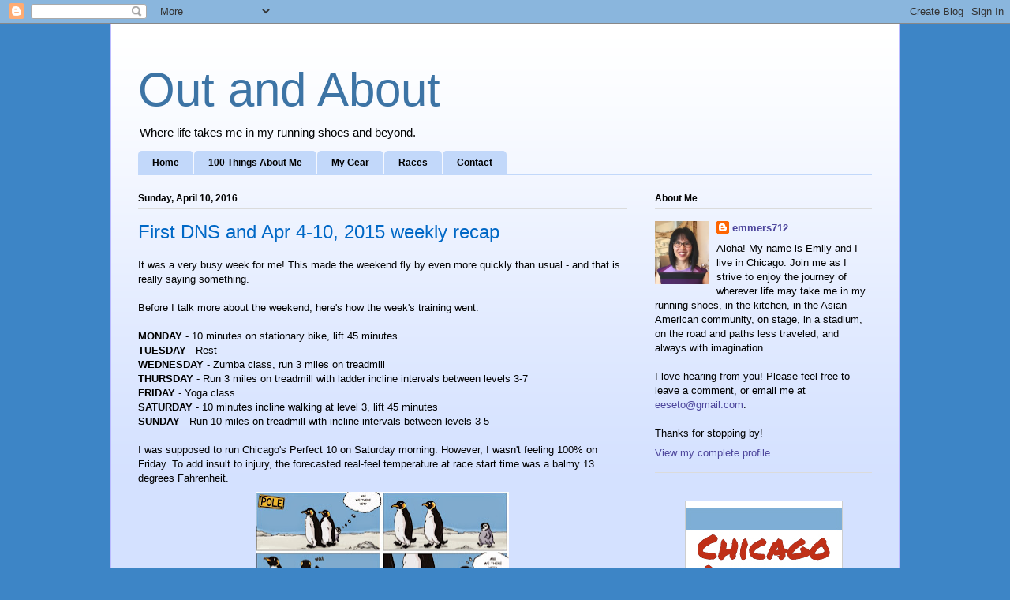

--- FILE ---
content_type: text/html; charset=UTF-8
request_url: https://emmers712.blogspot.com/2016/04/first-dns-and-apr-4-10-2015-weekly-recap.html
body_size: 25110
content:
<!DOCTYPE html>
<html class='v2' dir='ltr' lang='en'>
<head>
<link href='https://www.blogger.com/static/v1/widgets/335934321-css_bundle_v2.css' rel='stylesheet' type='text/css'/>
<meta content='width=1100' name='viewport'/>
<meta content='text/html; charset=UTF-8' http-equiv='Content-Type'/>
<meta content='blogger' name='generator'/>
<link href='https://emmers712.blogspot.com/favicon.ico' rel='icon' type='image/x-icon'/>
<link href='http://emmers712.blogspot.com/2016/04/first-dns-and-apr-4-10-2015-weekly-recap.html' rel='canonical'/>
<link rel="alternate" type="application/atom+xml" title="Out and About - Atom" href="https://emmers712.blogspot.com/feeds/posts/default" />
<link rel="alternate" type="application/rss+xml" title="Out and About - RSS" href="https://emmers712.blogspot.com/feeds/posts/default?alt=rss" />
<link rel="service.post" type="application/atom+xml" title="Out and About - Atom" href="https://draft.blogger.com/feeds/3081872231855122210/posts/default" />

<link rel="alternate" type="application/atom+xml" title="Out and About - Atom" href="https://emmers712.blogspot.com/feeds/8537280382804192511/comments/default" />
<!--Can't find substitution for tag [blog.ieCssRetrofitLinks]-->
<link href='https://blogger.googleusercontent.com/img/b/R29vZ2xl/AVvXsEjhz7wQzDyexoEk9W4gTX8YTUqG61TJEixOQiMDDlWhqVBNTYh4BH851wPGHBN3_oCvo-4IwqZD60U0cCf_7mKGKdg5GZXxp8Q0qoZBDZN3pcP0JyV5e6UmP_1PeYlTSNmnIIRtVVoDKtI/s320/2011-08-11-Are+We+There+Yet.JPG' rel='image_src'/>
<meta content='Adventures of DNSing, friends from Cali, and getting some good southern food.' name='description'/>
<meta content='http://emmers712.blogspot.com/2016/04/first-dns-and-apr-4-10-2015-weekly-recap.html' property='og:url'/>
<meta content='First DNS and Apr 4-10, 2015 weekly recap' property='og:title'/>
<meta content='Adventures of DNSing, friends from Cali, and getting some good southern food.' property='og:description'/>
<meta content='https://blogger.googleusercontent.com/img/b/R29vZ2xl/AVvXsEjhz7wQzDyexoEk9W4gTX8YTUqG61TJEixOQiMDDlWhqVBNTYh4BH851wPGHBN3_oCvo-4IwqZD60U0cCf_7mKGKdg5GZXxp8Q0qoZBDZN3pcP0JyV5e6UmP_1PeYlTSNmnIIRtVVoDKtI/w1200-h630-p-k-no-nu/2011-08-11-Are+We+There+Yet.JPG' property='og:image'/>
<title>Out and About: First DNS and Apr 4-10, 2015 weekly recap</title>
<style id='page-skin-1' type='text/css'><!--
/*
-----------------------------------------------
Blogger Template Style
Name:     Ethereal
Designer: Jason Morrow
URL:      jasonmorrow.etsy.com
----------------------------------------------- */
/* Content
----------------------------------------------- */
body {
font: normal normal 13px Arial, Tahoma, Helvetica, FreeSans, sans-serif;
color: #000000;
background: #3d85c6 none repeat-x scroll top left;
}
html body .content-outer {
min-width: 0;
max-width: 100%;
width: 100%;
}
a:link {
text-decoration: none;
color: #4d469c;
}
a:visited {
text-decoration: none;
color: #251a9c;
}
a:hover {
text-decoration: underline;
color: #a53d74;
}
.main-inner {
padding-top: 15px;
}
.body-fauxcolumn-outer {
background: transparent none repeat-x scroll top center;
}
.content-fauxcolumns .fauxcolumn-inner {
background: #d4e1ff url(//www.blogblog.com/1kt/ethereal/white-fade.png) repeat-x scroll top left;
border-left: 1px solid #bbbbff;
border-right: 1px solid #bbbbff;
}
/* Flexible Background
----------------------------------------------- */
.content-fauxcolumn-outer .fauxborder-left {
width: 100%;
padding-left: 0;
margin-left: -0;
background-color: transparent;
background-image: none;
background-repeat: no-repeat;
background-position: left top;
}
.content-fauxcolumn-outer .fauxborder-right {
margin-right: -0;
width: 0;
background-color: transparent;
background-image: none;
background-repeat: no-repeat;
background-position: right top;
}
/* Columns
----------------------------------------------- */
.content-inner {
padding: 0;
}
/* Header
----------------------------------------------- */
.header-inner {
padding: 27px 0 3px;
}
.header-inner .section {
margin: 0 35px;
}
.Header h1 {
font: normal normal 60px Arial, Tahoma, Helvetica, FreeSans, sans-serif;
color: #3d74a5;
}
.Header h1 a {
color: #3d74a5;
}
.Header .description {
font-size: 115%;
color: #000000;
}
.header-inner .Header .titlewrapper,
.header-inner .Header .descriptionwrapper {
padding-left: 0;
padding-right: 0;
margin-bottom: 0;
}
/* Tabs
----------------------------------------------- */
.tabs-outer {
position: relative;
background: transparent;
}
.tabs-cap-top, .tabs-cap-bottom {
position: absolute;
width: 100%;
}
.tabs-cap-bottom {
bottom: 0;
}
.tabs-inner {
padding: 0;
}
.tabs-inner .section {
margin: 0 35px;
}
*+html body .tabs-inner .widget li {
padding: 1px;
}
.PageList {
border-bottom: 1px solid #c2d8fa;
}
.tabs-inner .widget li.selected a,
.tabs-inner .widget li a:hover {
position: relative;
-moz-border-radius-topleft: 5px;
-moz-border-radius-topright: 5px;
-webkit-border-top-left-radius: 5px;
-webkit-border-top-right-radius: 5px;
-goog-ms-border-top-left-radius: 5px;
-goog-ms-border-top-right-radius: 5px;
border-top-left-radius: 5px;
border-top-right-radius: 5px;
background: #4eabff none ;
color: #000000;
}
.tabs-inner .widget li a {
display: inline-block;
margin: 0;
margin-right: 1px;
padding: .65em 1.5em;
font: normal bold 12px Arial, Tahoma, Helvetica, FreeSans, sans-serif;
color: #000000;
background-color: #c2d8fa;
-moz-border-radius-topleft: 5px;
-moz-border-radius-topright: 5px;
-webkit-border-top-left-radius: 5px;
-webkit-border-top-right-radius: 5px;
-goog-ms-border-top-left-radius: 5px;
-goog-ms-border-top-right-radius: 5px;
border-top-left-radius: 5px;
border-top-right-radius: 5px;
}
/* Headings
----------------------------------------------- */
h2 {
font: normal bold 12px Arial, Tahoma, Helvetica, FreeSans, sans-serif;
color: #000000;
}
/* Widgets
----------------------------------------------- */
.main-inner .column-left-inner {
padding: 0 0 0 20px;
}
.main-inner .column-left-inner .section {
margin-right: 0;
}
.main-inner .column-right-inner {
padding: 0 20px 0 0;
}
.main-inner .column-right-inner .section {
margin-left: 0;
}
.main-inner .section {
padding: 0;
}
.main-inner .widget {
padding: 0 0 15px;
margin: 20px 0;
border-bottom: 1px solid #dbdbdb;
}
.main-inner .widget h2 {
margin: 0;
padding: .6em 0 .5em;
}
.footer-inner .widget h2 {
padding: 0 0 .4em;
}
.main-inner .widget h2 + div, .footer-inner .widget h2 + div {
padding-top: 15px;
}
.main-inner .widget .widget-content {
margin: 0;
padding: 15px 0 0;
}
.main-inner .widget ul, .main-inner .widget #ArchiveList ul.flat {
margin: -15px -15px -15px;
padding: 0;
list-style: none;
}
.main-inner .sidebar .widget h2 {
border-bottom: 1px solid #dbdbdb;
}
.main-inner .widget #ArchiveList {
margin: -15px 0 0;
}
.main-inner .widget ul li, .main-inner .widget #ArchiveList ul.flat li {
padding: .5em 15px;
text-indent: 0;
}
.main-inner .widget #ArchiveList ul li {
padding-top: .25em;
padding-bottom: .25em;
}
.main-inner .widget ul li:first-child, .main-inner .widget #ArchiveList ul.flat li:first-child {
border-top: none;
}
.main-inner .widget ul li:last-child, .main-inner .widget #ArchiveList ul.flat li:last-child {
border-bottom: none;
}
.main-inner .widget .post-body ul {
padding: 0 2.5em;
margin: .5em 0;
list-style: disc;
}
.main-inner .widget .post-body ul li {
padding: 0.25em 0;
margin-bottom: .25em;
color: #000000;
border: none;
}
.footer-inner .widget ul {
padding: 0;
list-style: none;
}
.widget .zippy {
color: #666666;
}
/* Posts
----------------------------------------------- */
.main.section {
margin: 0 20px;
}
body .main-inner .Blog {
padding: 0;
background-color: transparent;
border: none;
}
.main-inner .widget h2.date-header {
border-bottom: 1px solid #dbdbdb;
}
.date-outer {
position: relative;
margin: 15px 0 20px;
}
.date-outer:first-child {
margin-top: 0;
}
.date-posts {
clear: both;
}
.post-outer, .inline-ad {
border-bottom: 1px solid #dbdbdb;
padding: 30px 0;
}
.post-outer {
padding-bottom: 10px;
}
.post-outer:first-child {
padding-top: 0;
border-top: none;
}
.post-outer:last-child, .inline-ad:last-child {
border-bottom: none;
}
.post-body img {
padding: 8px;
}
h3.post-title, h4 {
font: normal normal 24px Arial, Tahoma, Helvetica, FreeSans, sans-serif;
color: #0068c6;
}
h3.post-title a {
font: normal normal 24px Arial, Tahoma, Helvetica, FreeSans, sans-serif;
color: #0068c6;
text-decoration: none;
}
h3.post-title a:hover {
color: #a53d74;
text-decoration: underline;
}
.post-header {
margin: 0 0 1.5em;
}
.post-body {
line-height: 1.4;
}
.post-footer {
margin: 1.5em 0 0;
}
#blog-pager {
padding: 15px;
}
.blog-feeds, .post-feeds {
margin: 1em 0;
text-align: center;
}
.post-outer .comments {
margin-top: 2em;
}
/* Comments
----------------------------------------------- */
.comments .comments-content .icon.blog-author {
background-repeat: no-repeat;
background-image: url([data-uri]);
}
.comments .comments-content .loadmore a {
background: #d4e1ff url(//www.blogblog.com/1kt/ethereal/white-fade.png) repeat-x scroll top left;
}
.comments .comments-content .loadmore a {
border-top: 1px solid #dbdbdb;
border-bottom: 1px solid #dbdbdb;
}
.comments .comment-thread.inline-thread {
background: #d4e1ff url(//www.blogblog.com/1kt/ethereal/white-fade.png) repeat-x scroll top left;
}
.comments .continue {
border-top: 2px solid #dbdbdb;
}
/* Footer
----------------------------------------------- */
.footer-inner {
padding: 30px 0;
overflow: hidden;
}
/* Mobile
----------------------------------------------- */
body.mobile  {
background-size: auto
}
.mobile .body-fauxcolumn-outer {
background: ;
}
.mobile .content-fauxcolumns .fauxcolumn-inner {
opacity: 0.75;
}
.mobile .content-fauxcolumn-outer .fauxborder-right {
margin-right: 0;
}
.mobile-link-button {
background-color: #4eabff;
}
.mobile-link-button a:link, .mobile-link-button a:visited {
color: #000000;
}
.mobile-index-contents {
color: #444444;
}
.mobile .body-fauxcolumn-outer {
background-size: 100% auto;
}
.mobile .mobile-date-outer {
border-bottom: transparent;
}
.mobile .PageList {
border-bottom: none;
}
.mobile .tabs-inner .section {
margin: 0;
}
.mobile .tabs-inner .PageList .widget-content {
background: #4eabff none;
color: #000000;
}
.mobile .tabs-inner .PageList .widget-content .pagelist-arrow {
border-left: 1px solid #000000;
}
.mobile .footer-inner {
overflow: visible;
}
body.mobile .AdSense {
margin: 0 -10px;
}

--></style>
<style id='template-skin-1' type='text/css'><!--
body {
min-width: 1000px;
}
.content-outer, .content-fauxcolumn-outer, .region-inner {
min-width: 1000px;
max-width: 1000px;
_width: 1000px;
}
.main-inner .columns {
padding-left: 0px;
padding-right: 310px;
}
.main-inner .fauxcolumn-center-outer {
left: 0px;
right: 310px;
/* IE6 does not respect left and right together */
_width: expression(this.parentNode.offsetWidth -
parseInt("0px") -
parseInt("310px") + 'px');
}
.main-inner .fauxcolumn-left-outer {
width: 0px;
}
.main-inner .fauxcolumn-right-outer {
width: 310px;
}
.main-inner .column-left-outer {
width: 0px;
right: 100%;
margin-left: -0px;
}
.main-inner .column-right-outer {
width: 310px;
margin-right: -310px;
}
#layout {
min-width: 0;
}
#layout .content-outer {
min-width: 0;
width: 800px;
}
#layout .region-inner {
min-width: 0;
width: auto;
}
body#layout div.add_widget {
padding: 8px;
}
body#layout div.add_widget a {
margin-left: 32px;
}
--></style>
<link href='https://draft.blogger.com/dyn-css/authorization.css?targetBlogID=3081872231855122210&amp;zx=05de658f-4888-4eb2-a2a6-956b566db1a6' media='none' onload='if(media!=&#39;all&#39;)media=&#39;all&#39;' rel='stylesheet'/><noscript><link href='https://draft.blogger.com/dyn-css/authorization.css?targetBlogID=3081872231855122210&amp;zx=05de658f-4888-4eb2-a2a6-956b566db1a6' rel='stylesheet'/></noscript>
<meta name='google-adsense-platform-account' content='ca-host-pub-1556223355139109'/>
<meta name='google-adsense-platform-domain' content='blogspot.com'/>

</head>
<body class='loading variant-blossoms1Blue'>
<div class='navbar section' id='navbar' name='Navbar'><div class='widget Navbar' data-version='1' id='Navbar1'><script type="text/javascript">
    function setAttributeOnload(object, attribute, val) {
      if(window.addEventListener) {
        window.addEventListener('load',
          function(){ object[attribute] = val; }, false);
      } else {
        window.attachEvent('onload', function(){ object[attribute] = val; });
      }
    }
  </script>
<div id="navbar-iframe-container"></div>
<script type="text/javascript" src="https://apis.google.com/js/platform.js"></script>
<script type="text/javascript">
      gapi.load("gapi.iframes:gapi.iframes.style.bubble", function() {
        if (gapi.iframes && gapi.iframes.getContext) {
          gapi.iframes.getContext().openChild({
              url: 'https://draft.blogger.com/navbar/3081872231855122210?po\x3d8537280382804192511\x26origin\x3dhttps://emmers712.blogspot.com',
              where: document.getElementById("navbar-iframe-container"),
              id: "navbar-iframe"
          });
        }
      });
    </script><script type="text/javascript">
(function() {
var script = document.createElement('script');
script.type = 'text/javascript';
script.src = '//pagead2.googlesyndication.com/pagead/js/google_top_exp.js';
var head = document.getElementsByTagName('head')[0];
if (head) {
head.appendChild(script);
}})();
</script>
</div></div>
<div class='body-fauxcolumns'>
<div class='fauxcolumn-outer body-fauxcolumn-outer'>
<div class='cap-top'>
<div class='cap-left'></div>
<div class='cap-right'></div>
</div>
<div class='fauxborder-left'>
<div class='fauxborder-right'></div>
<div class='fauxcolumn-inner'>
</div>
</div>
<div class='cap-bottom'>
<div class='cap-left'></div>
<div class='cap-right'></div>
</div>
</div>
</div>
<div class='content'>
<div class='content-fauxcolumns'>
<div class='fauxcolumn-outer content-fauxcolumn-outer'>
<div class='cap-top'>
<div class='cap-left'></div>
<div class='cap-right'></div>
</div>
<div class='fauxborder-left'>
<div class='fauxborder-right'></div>
<div class='fauxcolumn-inner'>
</div>
</div>
<div class='cap-bottom'>
<div class='cap-left'></div>
<div class='cap-right'></div>
</div>
</div>
</div>
<div class='content-outer'>
<div class='content-cap-top cap-top'>
<div class='cap-left'></div>
<div class='cap-right'></div>
</div>
<div class='fauxborder-left content-fauxborder-left'>
<div class='fauxborder-right content-fauxborder-right'></div>
<div class='content-inner'>
<header>
<div class='header-outer'>
<div class='header-cap-top cap-top'>
<div class='cap-left'></div>
<div class='cap-right'></div>
</div>
<div class='fauxborder-left header-fauxborder-left'>
<div class='fauxborder-right header-fauxborder-right'></div>
<div class='region-inner header-inner'>
<div class='header section' id='header' name='Header'><div class='widget Header' data-version='1' id='Header1'>
<div id='header-inner'>
<div class='titlewrapper'>
<h1 class='title'>
<a href='https://emmers712.blogspot.com/'>
Out and About
</a>
</h1>
</div>
<div class='descriptionwrapper'>
<p class='description'><span>Where life takes me in my running shoes and beyond.</span></p>
</div>
</div>
</div></div>
</div>
</div>
<div class='header-cap-bottom cap-bottom'>
<div class='cap-left'></div>
<div class='cap-right'></div>
</div>
</div>
</header>
<div class='tabs-outer'>
<div class='tabs-cap-top cap-top'>
<div class='cap-left'></div>
<div class='cap-right'></div>
</div>
<div class='fauxborder-left tabs-fauxborder-left'>
<div class='fauxborder-right tabs-fauxborder-right'></div>
<div class='region-inner tabs-inner'>
<div class='tabs section' id='crosscol' name='Cross-Column'><div class='widget PageList' data-version='1' id='PageList1'>
<h2>Pages</h2>
<div class='widget-content'>
<ul>
<li>
<a href='https://emmers712.blogspot.com/'>Home</a>
</li>
<li>
<a href='https://emmers712.blogspot.com/p/100-things-about-me.html'>100 Things About Me</a>
</li>
<li>
<a href='https://emmers712.blogspot.com/p/my-gear.html'>My Gear</a>
</li>
<li>
<a href='https://emmers712.blogspot.com/p/upcoming-races.html'>Races</a>
</li>
<li>
<a href='https://emmers712.blogspot.com/p/contact-me_55.html'>Contact</a>
</li>
</ul>
<div class='clear'></div>
</div>
</div></div>
<div class='tabs no-items section' id='crosscol-overflow' name='Cross-Column 2'></div>
</div>
</div>
<div class='tabs-cap-bottom cap-bottom'>
<div class='cap-left'></div>
<div class='cap-right'></div>
</div>
</div>
<div class='main-outer'>
<div class='main-cap-top cap-top'>
<div class='cap-left'></div>
<div class='cap-right'></div>
</div>
<div class='fauxborder-left main-fauxborder-left'>
<div class='fauxborder-right main-fauxborder-right'></div>
<div class='region-inner main-inner'>
<div class='columns fauxcolumns'>
<div class='fauxcolumn-outer fauxcolumn-center-outer'>
<div class='cap-top'>
<div class='cap-left'></div>
<div class='cap-right'></div>
</div>
<div class='fauxborder-left'>
<div class='fauxborder-right'></div>
<div class='fauxcolumn-inner'>
</div>
</div>
<div class='cap-bottom'>
<div class='cap-left'></div>
<div class='cap-right'></div>
</div>
</div>
<div class='fauxcolumn-outer fauxcolumn-left-outer'>
<div class='cap-top'>
<div class='cap-left'></div>
<div class='cap-right'></div>
</div>
<div class='fauxborder-left'>
<div class='fauxborder-right'></div>
<div class='fauxcolumn-inner'>
</div>
</div>
<div class='cap-bottom'>
<div class='cap-left'></div>
<div class='cap-right'></div>
</div>
</div>
<div class='fauxcolumn-outer fauxcolumn-right-outer'>
<div class='cap-top'>
<div class='cap-left'></div>
<div class='cap-right'></div>
</div>
<div class='fauxborder-left'>
<div class='fauxborder-right'></div>
<div class='fauxcolumn-inner'>
</div>
</div>
<div class='cap-bottom'>
<div class='cap-left'></div>
<div class='cap-right'></div>
</div>
</div>
<!-- corrects IE6 width calculation -->
<div class='columns-inner'>
<div class='column-center-outer'>
<div class='column-center-inner'>
<div class='main section' id='main' name='Main'><div class='widget Blog' data-version='1' id='Blog1'>
<div class='blog-posts hfeed'>

          <div class="date-outer">
        
<h2 class='date-header'><span>Sunday, April 10, 2016</span></h2>

          <div class="date-posts">
        
<div class='post-outer'>
<div class='post hentry uncustomized-post-template' itemprop='blogPost' itemscope='itemscope' itemtype='http://schema.org/BlogPosting'>
<meta content='https://blogger.googleusercontent.com/img/b/R29vZ2xl/AVvXsEjhz7wQzDyexoEk9W4gTX8YTUqG61TJEixOQiMDDlWhqVBNTYh4BH851wPGHBN3_oCvo-4IwqZD60U0cCf_7mKGKdg5GZXxp8Q0qoZBDZN3pcP0JyV5e6UmP_1PeYlTSNmnIIRtVVoDKtI/s320/2011-08-11-Are+We+There+Yet.JPG' itemprop='image_url'/>
<meta content='3081872231855122210' itemprop='blogId'/>
<meta content='8537280382804192511' itemprop='postId'/>
<a name='8537280382804192511'></a>
<h3 class='post-title entry-title' itemprop='name'>
First DNS and Apr 4-10, 2015 weekly recap
</h3>
<div class='post-header'>
<div class='post-header-line-1'></div>
</div>
<div class='post-body entry-content' id='post-body-8537280382804192511' itemprop='articleBody'>
It was a very busy week for me! This made the weekend fly by even more quickly than usual - and that is really saying something.<br />
<br />
Before I talk more about the weekend, here's how the week's training went:<br />
<br />
<b>MONDAY</b>&nbsp;- 10 minutes on stationary bike, lift 45 minutes<br />
<b>TUESDAY</b>&nbsp;- Rest<br />
<b>WEDNESDAY</b>&nbsp;- Zumba class, run 3 miles on treadmill<br />
<b>THURSDAY</b>&nbsp;- Run 3 miles on treadmill with ladder incline intervals between levels 3-7<br />
<b>FRIDAY</b>&nbsp;- Yoga class<br />
<b>SATURDAY</b>&nbsp;- 10 minutes incline walking at level 3, lift 45 minutes<br />
<b>SUNDAY</b>&nbsp;- Run 10 miles on treadmill with incline intervals between levels 3-5<br />
<br />
I was supposed to run Chicago's Perfect 10 on Saturday morning. However, I wasn't feeling 100% on Friday. To add insult to injury, the forecasted real-feel temperature at race start time was a balmy 13 degrees Fahrenheit.<br />
<div class="separator" style="clear: both; text-align: center;">
<a href="https://blogger.googleusercontent.com/img/b/R29vZ2xl/AVvXsEjhz7wQzDyexoEk9W4gTX8YTUqG61TJEixOQiMDDlWhqVBNTYh4BH851wPGHBN3_oCvo-4IwqZD60U0cCf_7mKGKdg5GZXxp8Q0qoZBDZN3pcP0JyV5e6UmP_1PeYlTSNmnIIRtVVoDKtI/s1600/2011-08-11-Are+We+There+Yet.JPG" imageanchor="1" style="margin-left: 1em; margin-right: 1em;"><img border="0" height="155" src="https://blogger.googleusercontent.com/img/b/R29vZ2xl/AVvXsEjhz7wQzDyexoEk9W4gTX8YTUqG61TJEixOQiMDDlWhqVBNTYh4BH851wPGHBN3_oCvo-4IwqZD60U0cCf_7mKGKdg5GZXxp8Q0qoZBDZN3pcP0JyV5e6UmP_1PeYlTSNmnIIRtVVoDKtI/s320/2011-08-11-Are+We+There+Yet.JPG" width="320" /></a></div>
The race organizers had announced a late change in the start location from Navy Pier to the awkwardly-located DuSable Harbor. Navy Pier would have been much better since it would have allowed indoor facility usage pre- and post-race. Further, the course was entirely an out-and-back along the lakefront path - which I could also run anyday for free.<br />
<div class="separator" style="clear: both; text-align: center;">
<a href="https://blogger.googleusercontent.com/img/b/R29vZ2xl/AVvXsEhl9xmoXx8IXD7ODvoEaaFkhpQu7Xsq-zVXQPziHAtYtVlgic6IqzXSOUCBGlM3Zzw1_SIbao7ebxgGRqQdDF-jOskmcgK81vIwSlnNxov_YYIRLEJg_VLkRRL3l_ufTR-Jvwng7l6CWvs/s1600/Bang+head.jpg" imageanchor="1" style="margin-left: 1em; margin-right: 1em;"><img border="0" src="https://blogger.googleusercontent.com/img/b/R29vZ2xl/AVvXsEhl9xmoXx8IXD7ODvoEaaFkhpQu7Xsq-zVXQPziHAtYtVlgic6IqzXSOUCBGlM3Zzw1_SIbao7ebxgGRqQdDF-jOskmcgK81vIwSlnNxov_YYIRLEJg_VLkRRL3l_ufTR-Jvwng7l6CWvs/s1600/Bang+head.jpg" /></a></div>
Given the lethal combination of all of the above, I elected to skip the race and post my first-ever DNS. <a href="http://www.marciashealthyslice.com/">Marcia</a> and I were supposed to go to the race together, but she ended up making the same decision.<br />
<br />
I think it was the right choice for both of us. On race morning, I slept in, felt increased gratitude for the joys of indoor warmth, and later heard about the Black Ice Horror Show that ensued on the path.<br />
<br />
I contemplated never running any races in the future again. Ever.<br />
<div class="separator" style="clear: both; text-align: center;">
<a href="https://blogger.googleusercontent.com/img/b/R29vZ2xl/AVvXsEggYS2i1B4bx4CUSKNNgt8OrDjI9tUruIEv29EZPhtGa8tO2MTjJ1x-pRidXUlJkROhRseJpbPKnsJSdSgbtZHRI_BfjOm7ZCSVtMNQ-NIyBLWopnfgU9RYcL3BHGZ79y4AXYKshpvUzdI/s1600/morningroutine.jpg" imageanchor="1" style="margin-left: 1em; margin-right: 1em;"><img border="0" height="320" src="https://blogger.googleusercontent.com/img/b/R29vZ2xl/AVvXsEggYS2i1B4bx4CUSKNNgt8OrDjI9tUruIEv29EZPhtGa8tO2MTjJ1x-pRidXUlJkROhRseJpbPKnsJSdSgbtZHRI_BfjOm7ZCSVtMNQ-NIyBLWopnfgU9RYcL3BHGZ79y4AXYKshpvUzdI/s320/morningroutine.jpg" width="282" /></a></div>
On Saturday afternoon, Adam and I went to the burbs to do an early birthday celebration for my dad (his actual bday is on Tuesday). Afterwards, Adam went to hang out with his brother. I came back into the city to meet up with my friend, Ed, who is in town this weekend from California. We got a group of friends together to go bowling and had an awesome time catching up.<br />
<table align="center" cellpadding="0" cellspacing="0" class="tr-caption-container" style="margin-left: auto; margin-right: auto; text-align: center;"><tbody>
<tr><td style="text-align: center;"><a href="https://blogger.googleusercontent.com/img/b/R29vZ2xl/AVvXsEgcWUGObP_BNYR11tP-FKRLyS4J_jf29T8FtCIuuwIMzL0JCRp_HzIE0FwUDfKq3eBga9D4hQp8bXW1VN7m2q1bkg-yKH2vvhtXYNkLqj9Fcad-hFusCjqI7Dk3CThi_vBSI0AZCm-ario/s1600/Bowling.jpg" imageanchor="1" style="margin-left: auto; margin-right: auto;"><img border="0" height="300" src="https://blogger.googleusercontent.com/img/b/R29vZ2xl/AVvXsEgcWUGObP_BNYR11tP-FKRLyS4J_jf29T8FtCIuuwIMzL0JCRp_HzIE0FwUDfKq3eBga9D4hQp8bXW1VN7m2q1bkg-yKH2vvhtXYNkLqj9Fcad-hFusCjqI7Dk3CThi_vBSI0AZCm-ario/s400/Bowling.jpg" width="400" /></a></td></tr>
<tr><td class="tr-caption" style="text-align: center;">From L to R: Tony, me, Ed, Madee, Jack, and Shawn (many others not pictured)</td></tr>
</tbody></table>
Ed, when are you and Myhien going to move back to Chicago for good??? Come on, buddy! =)<br />
<br />
On Sunday, I did 10 miles on the treadmill to make up for missing Saturday's race. The incline work was killer, as it has been for weeks on end. I am both grateful and terrified that there are only three more weeks before the Pittsburgh Half Marathon. (More on the state of my hill-training union later.)<br />
<br />
Afterwards, Adam and I went to dinner at Porkchop, which is a Southern-themed restaurant/bar with a location just a few blocks from our home. I absolutely love exploring local neighborhood places - and Porkchop is super fun! Lots of diverse menu options, and the food and service were terrific. It's a really nice, laidback addition to Randolph Street.<br />
<table align="center" cellpadding="0" cellspacing="0" class="tr-caption-container" style="float: left; margin-right: 1em; text-align: left;"><tbody>
<tr><td style="text-align: center;"><a href="https://blogger.googleusercontent.com/img/b/R29vZ2xl/AVvXsEioBXQXGQkia151xhTZPSUODiT9yuBSdwhxRY2D0doup4-K54ZSALW5lzVsMLGl2dql-rabsWY43d5QGYuYqS28Mw-h4kBfCFkKqWTkJe-RbhRDvez5hp1Nvd8N8JVCpecvFOXcZoO5EyE/s1600/Porkchop.jpg" imageanchor="1" style="margin-left: auto; margin-right: auto;"><img border="0" height="359" src="https://blogger.googleusercontent.com/img/b/R29vZ2xl/AVvXsEioBXQXGQkia151xhTZPSUODiT9yuBSdwhxRY2D0doup4-K54ZSALW5lzVsMLGl2dql-rabsWY43d5QGYuYqS28Mw-h4kBfCFkKqWTkJe-RbhRDvez5hp1Nvd8N8JVCpecvFOXcZoO5EyE/s640/Porkchop.jpg" width="640" /></a></td></tr>
<tr><td class="tr-caption" style="text-align: center;">Clockwise starting from top left: <br />
Bacon maple doughnut; the bar; fish tacos and gumbo; and Porkchop's homemade BBQ sauces <br />
(the telltale sign of a quality BBQ establishment, in my opinion).</td></tr>
</tbody></table>
Adam and I both indulged in the amazing BBQ and left completely stuffed. (Way for me to refuel after a long training run, eh?) I'm excited to go back and try more of their offerings - especially after they open their outdoor seating area. I heard they have a food truck, too. Food always tastes better when eaten outdoors, yes?<br />
<br />
On that note, I know bacon doughnuts are all the rage these days, but Porkchop's was the first I'd ever tried. Wow!!! Now I completely understand the hype. That bacon&nbsp;maple&nbsp;doughnut alone was worth the price of admission. =D<br />
<br />
<b>Tell me about your week/weekend?</b><br />
<i><br /></i>
<i>--</i><br />
<div>
<div>
<i>Linking up with&nbsp;<a href="http://hohoruns.blogspot.com/">HoHo</a>&nbsp;and&nbsp;<a href="http://www.misssippipiddlin.com/">Tricia</a>&nbsp;for the Weekly Wrap.</i></div>
<div style="text-align: start;">
<br /></div>
<div class="separator" style="clear: both; text-align: center;">
<a href="https://blogger.googleusercontent.com/img/b/R29vZ2xl/AVvXsEhGF1tg-Qbvtjo8A8NCx-OcZmDrBtkhi6OxmIczaDWo01w8JVXtwx2lLQDsGCY4YqVOH7F0l9FLSpaQ537AHAwBQR2ClW1146vDN1IPJu6s2O2nVAnPmE1C9tj1XBb0olbcixcvUxVGS6A/s1600/WeeklyWrap.jpg" imageanchor="1" style="margin-left: 1em; margin-right: 1em;"><img border="0" src="https://blogger.googleusercontent.com/img/b/R29vZ2xl/AVvXsEhGF1tg-Qbvtjo8A8NCx-OcZmDrBtkhi6OxmIczaDWo01w8JVXtwx2lLQDsGCY4YqVOH7F0l9FLSpaQ537AHAwBQR2ClW1146vDN1IPJu6s2O2nVAnPmE1C9tj1XBb0olbcixcvUxVGS6A/s1600/WeeklyWrap.jpg" /></a></div>
</div>
<div style='clear: both;'></div>
</div>
<div class='post-footer'>
<div class='post-footer-line post-footer-line-1'>
<span class='post-author vcard'>
Posted by
<span class='fn' itemprop='author' itemscope='itemscope' itemtype='http://schema.org/Person'>
<meta content='https://draft.blogger.com/profile/15865493476823978890' itemprop='url'/>
<a class='g-profile' href='https://draft.blogger.com/profile/15865493476823978890' rel='author' title='author profile'>
<span itemprop='name'>emmers712</span>
</a>
</span>
</span>
<span class='post-timestamp'>
at
<meta content='http://emmers712.blogspot.com/2016/04/first-dns-and-apr-4-10-2015-weekly-recap.html' itemprop='url'/>
<a class='timestamp-link' href='https://emmers712.blogspot.com/2016/04/first-dns-and-apr-4-10-2015-weekly-recap.html' rel='bookmark' title='permanent link'><abbr class='published' itemprop='datePublished' title='2016-04-10T23:07:00-05:00'>11:07&#8239;PM</abbr></a>
</span>
<span class='post-comment-link'>
</span>
<span class='post-icons'>
<span class='item-action'>
<a href='https://draft.blogger.com/email-post/3081872231855122210/8537280382804192511' title='Email Post'>
<img alt='' class='icon-action' height='13' src='https://resources.blogblog.com/img/icon18_email.gif' width='18'/>
</a>
</span>
<span class='item-control blog-admin pid-644640954'>
<a href='https://draft.blogger.com/post-edit.g?blogID=3081872231855122210&postID=8537280382804192511&from=pencil' title='Edit Post'>
<img alt='' class='icon-action' height='18' src='https://resources.blogblog.com/img/icon18_edit_allbkg.gif' width='18'/>
</a>
</span>
</span>
<div class='post-share-buttons goog-inline-block'>
<a class='goog-inline-block share-button sb-email' href='https://draft.blogger.com/share-post.g?blogID=3081872231855122210&postID=8537280382804192511&target=email' target='_blank' title='Email This'><span class='share-button-link-text'>Email This</span></a><a class='goog-inline-block share-button sb-blog' href='https://draft.blogger.com/share-post.g?blogID=3081872231855122210&postID=8537280382804192511&target=blog' onclick='window.open(this.href, "_blank", "height=270,width=475"); return false;' target='_blank' title='BlogThis!'><span class='share-button-link-text'>BlogThis!</span></a><a class='goog-inline-block share-button sb-twitter' href='https://draft.blogger.com/share-post.g?blogID=3081872231855122210&postID=8537280382804192511&target=twitter' target='_blank' title='Share to X'><span class='share-button-link-text'>Share to X</span></a><a class='goog-inline-block share-button sb-facebook' href='https://draft.blogger.com/share-post.g?blogID=3081872231855122210&postID=8537280382804192511&target=facebook' onclick='window.open(this.href, "_blank", "height=430,width=640"); return false;' target='_blank' title='Share to Facebook'><span class='share-button-link-text'>Share to Facebook</span></a><a class='goog-inline-block share-button sb-pinterest' href='https://draft.blogger.com/share-post.g?blogID=3081872231855122210&postID=8537280382804192511&target=pinterest' target='_blank' title='Share to Pinterest'><span class='share-button-link-text'>Share to Pinterest</span></a>
</div>
</div>
<div class='post-footer-line post-footer-line-2'>
<span class='post-labels'>
</span>
</div>
<div class='post-footer-line post-footer-line-3'>
<span class='post-location'>
</span>
</div>
</div>
</div>
<div class='comments' id='comments'>
<a name='comments'></a>
<h4>29 comments:</h4>
<div class='comments-content'>
<script async='async' src='' type='text/javascript'></script>
<script type='text/javascript'>
    (function() {
      var items = null;
      var msgs = null;
      var config = {};

// <![CDATA[
      var cursor = null;
      if (items && items.length > 0) {
        cursor = parseInt(items[items.length - 1].timestamp) + 1;
      }

      var bodyFromEntry = function(entry) {
        var text = (entry &&
                    ((entry.content && entry.content.$t) ||
                     (entry.summary && entry.summary.$t))) ||
            '';
        if (entry && entry.gd$extendedProperty) {
          for (var k in entry.gd$extendedProperty) {
            if (entry.gd$extendedProperty[k].name == 'blogger.contentRemoved') {
              return '<span class="deleted-comment">' + text + '</span>';
            }
          }
        }
        return text;
      }

      var parse = function(data) {
        cursor = null;
        var comments = [];
        if (data && data.feed && data.feed.entry) {
          for (var i = 0, entry; entry = data.feed.entry[i]; i++) {
            var comment = {};
            // comment ID, parsed out of the original id format
            var id = /blog-(\d+).post-(\d+)/.exec(entry.id.$t);
            comment.id = id ? id[2] : null;
            comment.body = bodyFromEntry(entry);
            comment.timestamp = Date.parse(entry.published.$t) + '';
            if (entry.author && entry.author.constructor === Array) {
              var auth = entry.author[0];
              if (auth) {
                comment.author = {
                  name: (auth.name ? auth.name.$t : undefined),
                  profileUrl: (auth.uri ? auth.uri.$t : undefined),
                  avatarUrl: (auth.gd$image ? auth.gd$image.src : undefined)
                };
              }
            }
            if (entry.link) {
              if (entry.link[2]) {
                comment.link = comment.permalink = entry.link[2].href;
              }
              if (entry.link[3]) {
                var pid = /.*comments\/default\/(\d+)\?.*/.exec(entry.link[3].href);
                if (pid && pid[1]) {
                  comment.parentId = pid[1];
                }
              }
            }
            comment.deleteclass = 'item-control blog-admin';
            if (entry.gd$extendedProperty) {
              for (var k in entry.gd$extendedProperty) {
                if (entry.gd$extendedProperty[k].name == 'blogger.itemClass') {
                  comment.deleteclass += ' ' + entry.gd$extendedProperty[k].value;
                } else if (entry.gd$extendedProperty[k].name == 'blogger.displayTime') {
                  comment.displayTime = entry.gd$extendedProperty[k].value;
                }
              }
            }
            comments.push(comment);
          }
        }
        return comments;
      };

      var paginator = function(callback) {
        if (hasMore()) {
          var url = config.feed + '?alt=json&v=2&orderby=published&reverse=false&max-results=50';
          if (cursor) {
            url += '&published-min=' + new Date(cursor).toISOString();
          }
          window.bloggercomments = function(data) {
            var parsed = parse(data);
            cursor = parsed.length < 50 ? null
                : parseInt(parsed[parsed.length - 1].timestamp) + 1
            callback(parsed);
            window.bloggercomments = null;
          }
          url += '&callback=bloggercomments';
          var script = document.createElement('script');
          script.type = 'text/javascript';
          script.src = url;
          document.getElementsByTagName('head')[0].appendChild(script);
        }
      };
      var hasMore = function() {
        return !!cursor;
      };
      var getMeta = function(key, comment) {
        if ('iswriter' == key) {
          var matches = !!comment.author
              && comment.author.name == config.authorName
              && comment.author.profileUrl == config.authorUrl;
          return matches ? 'true' : '';
        } else if ('deletelink' == key) {
          return config.baseUri + '/comment/delete/'
               + config.blogId + '/' + comment.id;
        } else if ('deleteclass' == key) {
          return comment.deleteclass;
        }
        return '';
      };

      var replybox = null;
      var replyUrlParts = null;
      var replyParent = undefined;

      var onReply = function(commentId, domId) {
        if (replybox == null) {
          // lazily cache replybox, and adjust to suit this style:
          replybox = document.getElementById('comment-editor');
          if (replybox != null) {
            replybox.height = '250px';
            replybox.style.display = 'block';
            replyUrlParts = replybox.src.split('#');
          }
        }
        if (replybox && (commentId !== replyParent)) {
          replybox.src = '';
          document.getElementById(domId).insertBefore(replybox, null);
          replybox.src = replyUrlParts[0]
              + (commentId ? '&parentID=' + commentId : '')
              + '#' + replyUrlParts[1];
          replyParent = commentId;
        }
      };

      var hash = (window.location.hash || '#').substring(1);
      var startThread, targetComment;
      if (/^comment-form_/.test(hash)) {
        startThread = hash.substring('comment-form_'.length);
      } else if (/^c[0-9]+$/.test(hash)) {
        targetComment = hash.substring(1);
      }

      // Configure commenting API:
      var configJso = {
        'maxDepth': config.maxThreadDepth
      };
      var provider = {
        'id': config.postId,
        'data': items,
        'loadNext': paginator,
        'hasMore': hasMore,
        'getMeta': getMeta,
        'onReply': onReply,
        'rendered': true,
        'initComment': targetComment,
        'initReplyThread': startThread,
        'config': configJso,
        'messages': msgs
      };

      var render = function() {
        if (window.goog && window.goog.comments) {
          var holder = document.getElementById('comment-holder');
          window.goog.comments.render(holder, provider);
        }
      };

      // render now, or queue to render when library loads:
      if (window.goog && window.goog.comments) {
        render();
      } else {
        window.goog = window.goog || {};
        window.goog.comments = window.goog.comments || {};
        window.goog.comments.loadQueue = window.goog.comments.loadQueue || [];
        window.goog.comments.loadQueue.push(render);
      }
    })();
// ]]>
  </script>
<div id='comment-holder'>
<div class="comment-thread toplevel-thread"><ol id="top-ra"><li class="comment" id="c6112211478492174835"><div class="avatar-image-container"><img src="//blogger.googleusercontent.com/img/b/R29vZ2xl/AVvXsEgnoVbmFbyAcVgjPskfhQ0iuwGGl8e7Oqj7Znj2CzYQVmmRPiiPFVFRbk4h2k08sppi30i469SanWtkh_XhOzB4Mlte7W44CBw3rQP4EoEVMFQp-ME36EfHmiCm1ZR4Qro/s45-c/IMG_0029.JPG" alt=""/></div><div class="comment-block"><div class="comment-header"><cite class="user"><a href="https://draft.blogger.com/profile/03843904545493985865" rel="nofollow">Teamarcia</a></cite><span class="icon user "></span><span class="datetime secondary-text"><a rel="nofollow" href="https://emmers712.blogspot.com/2016/04/first-dns-and-apr-4-10-2015-weekly-recap.html?showComment=1460371940346#c6112211478492174835">April 11, 2016 at 5:52&#8239;AM</a></span></div><p class="comment-content">We absolutely made the right decision. Racing in those conditions is just wrong and freezing at the start would&#39;ve sucked royally. Wow to 10 on the mill! That BBQ place looks amazing. We went to a candy shop on Coronado Island that had chocolate-covered bacon. I did not partake. </p><span class="comment-actions secondary-text"><a class="comment-reply" target="_self" data-comment-id="6112211478492174835">Reply</a><span class="item-control blog-admin blog-admin pid-111272160"><a target="_self" href="https://draft.blogger.com/comment/delete/3081872231855122210/6112211478492174835">Delete</a></span></span></div><div class="comment-replies"><div id="c6112211478492174835-rt" class="comment-thread inline-thread"><span class="thread-toggle thread-expanded"><span class="thread-arrow"></span><span class="thread-count"><a target="_self">Replies</a></span></span><ol id="c6112211478492174835-ra" class="thread-chrome thread-expanded"><div><li class="comment" id="c5154425298729895758"><div class="avatar-image-container"><img src="//blogger.googleusercontent.com/img/b/R29vZ2xl/AVvXsEhcK0Xjmprkc2mRJrlifgGupjrGxZq35e85JlFQKOR00UlakRsh5CQd6i-nnn8Uu7NpOhdZ8dCQu1EWTD9ahBXaQSt6KgJj0S2ZS2YLT92u6FL39Vp35Z9DPdMZGprkbm8/s45-c/Headshot+-+MAY+2016.JPG" alt=""/></div><div class="comment-block"><div class="comment-header"><cite class="user"><a href="https://draft.blogger.com/profile/15865493476823978890" rel="nofollow">emmers712</a></cite><span class="icon user blog-author"></span><span class="datetime secondary-text"><a rel="nofollow" href="https://emmers712.blogspot.com/2016/04/first-dns-and-apr-4-10-2015-weekly-recap.html?showComment=1460389659865#c5154425298729895758">April 11, 2016 at 10:47&#8239;AM</a></span></div><p class="comment-content">Amen! I have no regrets. This may have even started me on a pattern of not wanting to push myself to race through bad conditions ever again. Maybe it&#39;s time for me to stop signing up for any races more than a few days in advance, LOL. Porkchop was fantastic - the West Loop location is very convenient! How did you have the willpower to bypass the chocolate covered bacon? Wow!!!</p><span class="comment-actions secondary-text"><span class="item-control blog-admin blog-admin pid-644640954"><a target="_self" href="https://draft.blogger.com/comment/delete/3081872231855122210/5154425298729895758">Delete</a></span></span></div><div class="comment-replies"><div id="c5154425298729895758-rt" class="comment-thread inline-thread hidden"><span class="thread-toggle thread-expanded"><span class="thread-arrow"></span><span class="thread-count"><a target="_self">Replies</a></span></span><ol id="c5154425298729895758-ra" class="thread-chrome thread-expanded"><div></div><div id="c5154425298729895758-continue" class="continue"><a class="comment-reply" target="_self" data-comment-id="5154425298729895758">Reply</a></div></ol></div></div><div class="comment-replybox-single" id="c5154425298729895758-ce"></div></li></div><div id="c6112211478492174835-continue" class="continue"><a class="comment-reply" target="_self" data-comment-id="6112211478492174835">Reply</a></div></ol></div></div><div class="comment-replybox-single" id="c6112211478492174835-ce"></div></li><li class="comment" id="c7208361701039624588"><div class="avatar-image-container"><img src="//blogger.googleusercontent.com/img/b/R29vZ2xl/AVvXsEhmIKlpn0Oauu4KkBHT5zs5YJ_juX7TTSnfRm9OMOj50k9NGMdkj67CHrKtwZ_-8e0Fyeg1sf2OSFZyXLfV3qMY9C1nziVm4GYhMM-61XCp8NVUgk0VIBmM2g0O-dLJq30/s45-c/*" alt=""/></div><div class="comment-block"><div class="comment-header"><cite class="user"><a href="https://draft.blogger.com/profile/03806404383790065626" rel="nofollow">Lesley</a></cite><span class="icon user "></span><span class="datetime secondary-text"><a rel="nofollow" href="https://emmers712.blogspot.com/2016/04/first-dns-and-apr-4-10-2015-weekly-recap.html?showComment=1460382243168#c7208361701039624588">April 11, 2016 at 8:44&#8239;AM</a></span></div><p class="comment-content">Awesome job on the treadmill.  I&#39;ve done 10 and an 11-miler on the treadmill and it&#39;s not easy.  I think both y&#39;all made the right call on skipping the race.  And it was along the lake?  Brutal.</p><span class="comment-actions secondary-text"><a class="comment-reply" target="_self" data-comment-id="7208361701039624588">Reply</a><span class="item-control blog-admin blog-admin pid-187800228"><a target="_self" href="https://draft.blogger.com/comment/delete/3081872231855122210/7208361701039624588">Delete</a></span></span></div><div class="comment-replies"><div id="c7208361701039624588-rt" class="comment-thread inline-thread"><span class="thread-toggle thread-expanded"><span class="thread-arrow"></span><span class="thread-count"><a target="_self">Replies</a></span></span><ol id="c7208361701039624588-ra" class="thread-chrome thread-expanded"><div><li class="comment" id="c4616757502488988977"><div class="avatar-image-container"><img src="//blogger.googleusercontent.com/img/b/R29vZ2xl/AVvXsEhcK0Xjmprkc2mRJrlifgGupjrGxZq35e85JlFQKOR00UlakRsh5CQd6i-nnn8Uu7NpOhdZ8dCQu1EWTD9ahBXaQSt6KgJj0S2ZS2YLT92u6FL39Vp35Z9DPdMZGprkbm8/s45-c/Headshot+-+MAY+2016.JPG" alt=""/></div><div class="comment-block"><div class="comment-header"><cite class="user"><a href="https://draft.blogger.com/profile/15865493476823978890" rel="nofollow">emmers712</a></cite><span class="icon user blog-author"></span><span class="datetime secondary-text"><a rel="nofollow" href="https://emmers712.blogspot.com/2016/04/first-dns-and-apr-4-10-2015-weekly-recap.html?showComment=1460389756232#c4616757502488988977">April 11, 2016 at 10:49&#8239;AM</a></span></div><p class="comment-content">Thanks Lesley! Yes, the super long runs on the treadmill are killer! We&#39;ve got two of them in my building&#39;s fitness center, so I switched from one to the other halfway for a *little* change of scenery. Thank goodness for TV and music to keep us entertained during those treadmill hauls, yes?</p><span class="comment-actions secondary-text"><span class="item-control blog-admin blog-admin pid-644640954"><a target="_self" href="https://draft.blogger.com/comment/delete/3081872231855122210/4616757502488988977">Delete</a></span></span></div><div class="comment-replies"><div id="c4616757502488988977-rt" class="comment-thread inline-thread hidden"><span class="thread-toggle thread-expanded"><span class="thread-arrow"></span><span class="thread-count"><a target="_self">Replies</a></span></span><ol id="c4616757502488988977-ra" class="thread-chrome thread-expanded"><div></div><div id="c4616757502488988977-continue" class="continue"><a class="comment-reply" target="_self" data-comment-id="4616757502488988977">Reply</a></div></ol></div></div><div class="comment-replybox-single" id="c4616757502488988977-ce"></div></li></div><div id="c7208361701039624588-continue" class="continue"><a class="comment-reply" target="_self" data-comment-id="7208361701039624588">Reply</a></div></ol></div></div><div class="comment-replybox-single" id="c7208361701039624588-ce"></div></li><li class="comment" id="c7763123113018501472"><div class="avatar-image-container"><img src="//blogger.googleusercontent.com/img/b/R29vZ2xl/AVvXsEhsjaA4pRF-yn_Xmxh6u7EcqKYxLAiyUKsKc3T_adX0eX9WdO_n3YCzakZu7zGldJqsdbK3xGW3nad4nVj9NsjPjx6WVUaHgat50uqwNsFStXbk27mbCyaxWzEw-FQRUA/s45-c/MiniFinish2010_Croppedf.jpg" alt=""/></div><div class="comment-block"><div class="comment-header"><cite class="user"><a href="https://draft.blogger.com/profile/09655789227670205830" rel="nofollow">Pete B</a></cite><span class="icon user "></span><span class="datetime secondary-text"><a rel="nofollow" href="https://emmers712.blogspot.com/2016/04/first-dns-and-apr-4-10-2015-weekly-recap.html?showComment=1460389248093#c7763123113018501472">April 11, 2016 at 10:40&#8239;AM</a></span></div><p class="comment-content">From a guy who has about two DNS&#39;s per year, I think you made the right choice by not running on Saturday. Black ice is not a fun thing to deal with even on a casual run. Sleeping in in a warm bed sounds like a much better time! Plus, you were able to get your mileage in for your actual goal race the next day. I have a lifetime ban on myself from ever eating donuts, but maybe I&#39;ll make an exception and take a bite of a bacon maple one to see what the hype is all about! :)</p><span class="comment-actions secondary-text"><a class="comment-reply" target="_self" data-comment-id="7763123113018501472">Reply</a><span class="item-control blog-admin blog-admin pid-431818491"><a target="_self" href="https://draft.blogger.com/comment/delete/3081872231855122210/7763123113018501472">Delete</a></span></span></div><div class="comment-replies"><div id="c7763123113018501472-rt" class="comment-thread inline-thread"><span class="thread-toggle thread-expanded"><span class="thread-arrow"></span><span class="thread-count"><a target="_self">Replies</a></span></span><ol id="c7763123113018501472-ra" class="thread-chrome thread-expanded"><div><li class="comment" id="c1749133134037262866"><div class="avatar-image-container"><img src="//blogger.googleusercontent.com/img/b/R29vZ2xl/AVvXsEhcK0Xjmprkc2mRJrlifgGupjrGxZq35e85JlFQKOR00UlakRsh5CQd6i-nnn8Uu7NpOhdZ8dCQu1EWTD9ahBXaQSt6KgJj0S2ZS2YLT92u6FL39Vp35Z9DPdMZGprkbm8/s45-c/Headshot+-+MAY+2016.JPG" alt=""/></div><div class="comment-block"><div class="comment-header"><cite class="user"><a href="https://draft.blogger.com/profile/15865493476823978890" rel="nofollow">emmers712</a></cite><span class="icon user blog-author"></span><span class="datetime secondary-text"><a rel="nofollow" href="https://emmers712.blogspot.com/2016/04/first-dns-and-apr-4-10-2015-weekly-recap.html?showComment=1460393543761#c1749133134037262866">April 11, 2016 at 11:52&#8239;AM</a></span></div><p class="comment-content">Thank you, Pete! I think you said your DNS&#39;s tend to be in extreme heat, yes? Either way, when conditions are dangerous outside there is no regret on skipping out. In retrospect, there were probably a good 5 -10 races I&#39;ve run in the past that I really should have skipped.<br><br>Why do you have a lifetime ban on eating doughnuts? That would take a lot of discipline, in my opinion! FWIW - I have my own self-ban on eating hot dogs after I learned how they are made. We&#39;ll just leave it at that...!</p><span class="comment-actions secondary-text"><span class="item-control blog-admin blog-admin pid-644640954"><a target="_self" href="https://draft.blogger.com/comment/delete/3081872231855122210/1749133134037262866">Delete</a></span></span></div><div class="comment-replies"><div id="c1749133134037262866-rt" class="comment-thread inline-thread hidden"><span class="thread-toggle thread-expanded"><span class="thread-arrow"></span><span class="thread-count"><a target="_self">Replies</a></span></span><ol id="c1749133134037262866-ra" class="thread-chrome thread-expanded"><div></div><div id="c1749133134037262866-continue" class="continue"><a class="comment-reply" target="_self" data-comment-id="1749133134037262866">Reply</a></div></ol></div></div><div class="comment-replybox-single" id="c1749133134037262866-ce"></div></li><li class="comment" id="c1706770417411078410"><div class="avatar-image-container"><img src="//blogger.googleusercontent.com/img/b/R29vZ2xl/AVvXsEhsjaA4pRF-yn_Xmxh6u7EcqKYxLAiyUKsKc3T_adX0eX9WdO_n3YCzakZu7zGldJqsdbK3xGW3nad4nVj9NsjPjx6WVUaHgat50uqwNsFStXbk27mbCyaxWzEw-FQRUA/s45-c/MiniFinish2010_Croppedf.jpg" alt=""/></div><div class="comment-block"><div class="comment-header"><cite class="user"><a href="https://draft.blogger.com/profile/09655789227670205830" rel="nofollow">Pete B</a></cite><span class="icon user "></span><span class="datetime secondary-text"><a rel="nofollow" href="https://emmers712.blogspot.com/2016/04/first-dns-and-apr-4-10-2015-weekly-recap.html?showComment=1460403307604#c1706770417411078410">April 11, 2016 at 2:35&#8239;PM</a></span></div><p class="comment-content">I love the taste of donuts, but after I eat one, it feels like I have a lead weight in my stomach for about four hours. It&#39;s totally not worth the hours of pain for the few seconds of pleasure. Similar to your hot dog ban, I once knew a woman who worked at Dunkin&#39; Donuts and she said after seeing how they make donuts, she would never eat one! :)</p><span class="comment-actions secondary-text"><span class="item-control blog-admin blog-admin pid-431818491"><a target="_self" href="https://draft.blogger.com/comment/delete/3081872231855122210/1706770417411078410">Delete</a></span></span></div><div class="comment-replies"><div id="c1706770417411078410-rt" class="comment-thread inline-thread hidden"><span class="thread-toggle thread-expanded"><span class="thread-arrow"></span><span class="thread-count"><a target="_self">Replies</a></span></span><ol id="c1706770417411078410-ra" class="thread-chrome thread-expanded"><div></div><div id="c1706770417411078410-continue" class="continue"><a class="comment-reply" target="_self" data-comment-id="1706770417411078410">Reply</a></div></ol></div></div><div class="comment-replybox-single" id="c1706770417411078410-ce"></div></li><li class="comment" id="c8047151867468869323"><div class="avatar-image-container"><img src="//blogger.googleusercontent.com/img/b/R29vZ2xl/AVvXsEhcK0Xjmprkc2mRJrlifgGupjrGxZq35e85JlFQKOR00UlakRsh5CQd6i-nnn8Uu7NpOhdZ8dCQu1EWTD9ahBXaQSt6KgJj0S2ZS2YLT92u6FL39Vp35Z9DPdMZGprkbm8/s45-c/Headshot+-+MAY+2016.JPG" alt=""/></div><div class="comment-block"><div class="comment-header"><cite class="user"><a href="https://draft.blogger.com/profile/15865493476823978890" rel="nofollow">emmers712</a></cite><span class="icon user blog-author"></span><span class="datetime secondary-text"><a rel="nofollow" href="https://emmers712.blogspot.com/2016/04/first-dns-and-apr-4-10-2015-weekly-recap.html?showComment=1460421088636#c8047151867468869323">April 11, 2016 at 7:31&#8239;PM</a></span></div><p class="comment-content">Ah yes, I know that feeling of lead weight in my stomach all too well. Totally understand. Oh gosh, please don&#39;t tell me about the process at Dunkin Donuts! I think I&#39;d rather not know. =)</p><span class="comment-actions secondary-text"><span class="item-control blog-admin blog-admin pid-644640954"><a target="_self" href="https://draft.blogger.com/comment/delete/3081872231855122210/8047151867468869323">Delete</a></span></span></div><div class="comment-replies"><div id="c8047151867468869323-rt" class="comment-thread inline-thread hidden"><span class="thread-toggle thread-expanded"><span class="thread-arrow"></span><span class="thread-count"><a target="_self">Replies</a></span></span><ol id="c8047151867468869323-ra" class="thread-chrome thread-expanded"><div></div><div id="c8047151867468869323-continue" class="continue"><a class="comment-reply" target="_self" data-comment-id="8047151867468869323">Reply</a></div></ol></div></div><div class="comment-replybox-single" id="c8047151867468869323-ce"></div></li></div><div id="c7763123113018501472-continue" class="continue"><a class="comment-reply" target="_self" data-comment-id="7763123113018501472">Reply</a></div></ol></div></div><div class="comment-replybox-single" id="c7763123113018501472-ce"></div></li><li class="comment" id="c7813075651113825243"><div class="avatar-image-container"><img src="//www.blogger.com/img/blogger_logo_round_35.png" alt=""/></div><div class="comment-block"><div class="comment-header"><cite class="user"><a href="https://draft.blogger.com/profile/01535047973293442700" rel="nofollow">Unknown</a></cite><span class="icon user "></span><span class="datetime secondary-text"><a rel="nofollow" href="https://emmers712.blogspot.com/2016/04/first-dns-and-apr-4-10-2015-weekly-recap.html?showComment=1460391223429#c7813075651113825243">April 11, 2016 at 11:13&#8239;AM</a></span></div><p class="comment-content">When did the race change from Navy Pier to DuSable? That race just has all kinds of issues, doesn&#39;t it? <br><br>As for skipping the outdoor run, I don&#39;t blame you at all. I did my 8 miler on the treadmill. Actually, I did my 10 miler before Gasparilla on the treadmill, too, and it actually gave me some confidence for the race. I figured if I could tough that out mentally I could conquer just about anything on race day. <br><br>I haven&#39;t been to Porkchop yet but I could probably convince Jason to go with the words &quot;bacon maple doughnut.&quot; </p><span class="comment-actions secondary-text"><a class="comment-reply" target="_self" data-comment-id="7813075651113825243">Reply</a><span class="item-control blog-admin blog-admin pid-960337810"><a target="_self" href="https://draft.blogger.com/comment/delete/3081872231855122210/7813075651113825243">Delete</a></span></span></div><div class="comment-replies"><div id="c7813075651113825243-rt" class="comment-thread inline-thread"><span class="thread-toggle thread-expanded"><span class="thread-arrow"></span><span class="thread-count"><a target="_self">Replies</a></span></span><ol id="c7813075651113825243-ra" class="thread-chrome thread-expanded"><div><li class="comment" id="c3798887539949752250"><div class="avatar-image-container"><img src="//blogger.googleusercontent.com/img/b/R29vZ2xl/AVvXsEhcK0Xjmprkc2mRJrlifgGupjrGxZq35e85JlFQKOR00UlakRsh5CQd6i-nnn8Uu7NpOhdZ8dCQu1EWTD9ahBXaQSt6KgJj0S2ZS2YLT92u6FL39Vp35Z9DPdMZGprkbm8/s45-c/Headshot+-+MAY+2016.JPG" alt=""/></div><div class="comment-block"><div class="comment-header"><cite class="user"><a href="https://draft.blogger.com/profile/15865493476823978890" rel="nofollow">emmers712</a></cite><span class="icon user blog-author"></span><span class="datetime secondary-text"><a rel="nofollow" href="https://emmers712.blogspot.com/2016/04/first-dns-and-apr-4-10-2015-weekly-recap.html?showComment=1460394136676#c3798887539949752250">April 11, 2016 at 12:02&#8239;PM</a></span></div><p class="comment-content">The race organizers announced the start line change on April 1 - so only 9 days in advance of event day! Yes, all kinds of issues. I do not plan on signing up for this race again in the future. They gave out a cotton shirt, too. Unless the race is dedicated towards a charitable cause, who gives out cotton race shirts anymore? Sigh.<br><br>How did your 8-miler on the treadmill feel? Congrats on your last long run before Carmel! Good point on building up mental toughness via extended treadmill training - that is SO true. Thank goodness for TV and music to keep spirits up on the treadmill.<br><br>Oh yeah, &quot;bacon maple doughnut&quot; would be a great seller in any language. =) I think you would both like Porkchop a lot! It&#39;s very laid back!</p><span class="comment-actions secondary-text"><span class="item-control blog-admin blog-admin pid-644640954"><a target="_self" href="https://draft.blogger.com/comment/delete/3081872231855122210/3798887539949752250">Delete</a></span></span></div><div class="comment-replies"><div id="c3798887539949752250-rt" class="comment-thread inline-thread hidden"><span class="thread-toggle thread-expanded"><span class="thread-arrow"></span><span class="thread-count"><a target="_self">Replies</a></span></span><ol id="c3798887539949752250-ra" class="thread-chrome thread-expanded"><div></div><div id="c3798887539949752250-continue" class="continue"><a class="comment-reply" target="_self" data-comment-id="3798887539949752250">Reply</a></div></ol></div></div><div class="comment-replybox-single" id="c3798887539949752250-ce"></div></li></div><div id="c7813075651113825243-continue" class="continue"><a class="comment-reply" target="_self" data-comment-id="7813075651113825243">Reply</a></div></ol></div></div><div class="comment-replybox-single" id="c7813075651113825243-ce"></div></li><li class="comment" id="c4131055739474954849"><div class="avatar-image-container"><img src="//blogger.googleusercontent.com/img/b/R29vZ2xl/AVvXsEhcK0Xjmprkc2mRJrlifgGupjrGxZq35e85JlFQKOR00UlakRsh5CQd6i-nnn8Uu7NpOhdZ8dCQu1EWTD9ahBXaQSt6KgJj0S2ZS2YLT92u6FL39Vp35Z9DPdMZGprkbm8/s45-c/Headshot+-+MAY+2016.JPG" alt=""/></div><div class="comment-block"><div class="comment-header"><cite class="user"><a href="https://draft.blogger.com/profile/15865493476823978890" rel="nofollow">emmers712</a></cite><span class="icon user blog-author"></span><span class="datetime secondary-text"><a rel="nofollow" href="https://emmers712.blogspot.com/2016/04/first-dns-and-apr-4-10-2015-weekly-recap.html?showComment=1460393933762#c4131055739474954849">April 11, 2016 at 11:58&#8239;AM</a></span></div><p class="comment-content">Thanks Kelly! You are absolutely right, definitely better to DNS than DNF. Here is hoping none of us ever have to post a DNF in the future!<br><br>I definitely feel Level 2, myself! It takes a tremendous amount of willpower to push the button on the treadmill to start the inclines, LOL. You better believe that I&#39;m staring at the clock and counting down every second until I can bring the incline back down to zero. I&#39;ve never appreciated living in a flatland area so much as I do now!!! You too?</p><span class="comment-actions secondary-text"><a class="comment-reply" target="_self" data-comment-id="4131055739474954849">Reply</a><span class="item-control blog-admin blog-admin pid-644640954"><a target="_self" href="https://draft.blogger.com/comment/delete/3081872231855122210/4131055739474954849">Delete</a></span></span></div><div class="comment-replies"><div id="c4131055739474954849-rt" class="comment-thread inline-thread hidden"><span class="thread-toggle thread-expanded"><span class="thread-arrow"></span><span class="thread-count"><a target="_self">Replies</a></span></span><ol id="c4131055739474954849-ra" class="thread-chrome thread-expanded"><div></div><div id="c4131055739474954849-continue" class="continue"><a class="comment-reply" target="_self" data-comment-id="4131055739474954849">Reply</a></div></ol></div></div><div class="comment-replybox-single" id="c4131055739474954849-ce"></div></li><li class="comment" id="c5296840553679896364"><div class="avatar-image-container"><img src="//www.blogger.com/img/blogger_logo_round_35.png" alt=""/></div><div class="comment-block"><div class="comment-header"><cite class="user"><a href="https://draft.blogger.com/profile/03151393272354510148" rel="nofollow">runhikeplay</a></cite><span class="icon user "></span><span class="datetime secondary-text"><a rel="nofollow" href="https://emmers712.blogspot.com/2016/04/first-dns-and-apr-4-10-2015-weekly-recap.html?showComment=1460396711185#c5296840553679896364">April 11, 2016 at 12:45&#8239;PM</a></span></div><p class="comment-content">Sounds like you definitely made the right decision on the 10 miler. Not worth it if it&#39;s dangerous out. Way to go running the 10 miles on the treadmill and with inclines levels between 3-5! You rock! Doughnuts sound so good right now. :) </p><span class="comment-actions secondary-text"><a class="comment-reply" target="_self" data-comment-id="5296840553679896364">Reply</a><span class="item-control blog-admin blog-admin pid-374483295"><a target="_self" href="https://draft.blogger.com/comment/delete/3081872231855122210/5296840553679896364">Delete</a></span></span></div><div class="comment-replies"><div id="c5296840553679896364-rt" class="comment-thread inline-thread"><span class="thread-toggle thread-expanded"><span class="thread-arrow"></span><span class="thread-count"><a target="_self">Replies</a></span></span><ol id="c5296840553679896364-ra" class="thread-chrome thread-expanded"><div><li class="comment" id="c1985844858584965080"><div class="avatar-image-container"><img src="//blogger.googleusercontent.com/img/b/R29vZ2xl/AVvXsEhcK0Xjmprkc2mRJrlifgGupjrGxZq35e85JlFQKOR00UlakRsh5CQd6i-nnn8Uu7NpOhdZ8dCQu1EWTD9ahBXaQSt6KgJj0S2ZS2YLT92u6FL39Vp35Z9DPdMZGprkbm8/s45-c/Headshot+-+MAY+2016.JPG" alt=""/></div><div class="comment-block"><div class="comment-header"><cite class="user"><a href="https://draft.blogger.com/profile/15865493476823978890" rel="nofollow">emmers712</a></cite><span class="icon user blog-author"></span><span class="datetime secondary-text"><a rel="nofollow" href="https://emmers712.blogspot.com/2016/04/first-dns-and-apr-4-10-2015-weekly-recap.html?showComment=1460398720562#c1985844858584965080">April 11, 2016 at 1:18&#8239;PM</a></span></div><p class="comment-content">Thank you so much, Sharon! Appreciate the encouragement on the long treadmill run with the inclines. Thank goodness for music and TV to keep the spirits up when the treadmill gets boring! Doughnuts sound good to me all the time. If they had a doughnut-themed run out there, I&#39;d be the first person to sign up. ;-P</p><span class="comment-actions secondary-text"><span class="item-control blog-admin blog-admin pid-644640954"><a target="_self" href="https://draft.blogger.com/comment/delete/3081872231855122210/1985844858584965080">Delete</a></span></span></div><div class="comment-replies"><div id="c1985844858584965080-rt" class="comment-thread inline-thread hidden"><span class="thread-toggle thread-expanded"><span class="thread-arrow"></span><span class="thread-count"><a target="_self">Replies</a></span></span><ol id="c1985844858584965080-ra" class="thread-chrome thread-expanded"><div></div><div id="c1985844858584965080-continue" class="continue"><a class="comment-reply" target="_self" data-comment-id="1985844858584965080">Reply</a></div></ol></div></div><div class="comment-replybox-single" id="c1985844858584965080-ce"></div></li></div><div id="c5296840553679896364-continue" class="continue"><a class="comment-reply" target="_self" data-comment-id="5296840553679896364">Reply</a></div></ol></div></div><div class="comment-replybox-single" id="c5296840553679896364-ce"></div></li><li class="comment" id="c2370614986826261895"><div class="avatar-image-container"><img src="//www.blogger.com/img/blogger_logo_round_35.png" alt=""/></div><div class="comment-block"><div class="comment-header"><cite class="user"><a href="https://draft.blogger.com/profile/16110855725544210793" rel="nofollow">Ana</a></cite><span class="icon user "></span><span class="datetime secondary-text"><a rel="nofollow" href="https://emmers712.blogspot.com/2016/04/first-dns-and-apr-4-10-2015-weekly-recap.html?showComment=1460400033980#c2370614986826261895">April 11, 2016 at 1:40&#8239;PM</a></span></div><p class="comment-content">If it wasn&#39;t meant to be, then it wasn&#39;t meant to be! You made the right call! And you made up the distance anyway! Way to go!<br><br>I haven&#39;t had any bacon donuts, but we once had ice cream with bits of bacon, it was more delicious than I want to admit. </p><span class="comment-actions secondary-text"><a class="comment-reply" target="_self" data-comment-id="2370614986826261895">Reply</a><span class="item-control blog-admin blog-admin pid-122524027"><a target="_self" href="https://draft.blogger.com/comment/delete/3081872231855122210/2370614986826261895">Delete</a></span></span></div><div class="comment-replies"><div id="c2370614986826261895-rt" class="comment-thread inline-thread"><span class="thread-toggle thread-expanded"><span class="thread-arrow"></span><span class="thread-count"><a target="_self">Replies</a></span></span><ol id="c2370614986826261895-ra" class="thread-chrome thread-expanded"><div><li class="comment" id="c9052146514209941450"><div class="avatar-image-container"><img src="//blogger.googleusercontent.com/img/b/R29vZ2xl/AVvXsEhcK0Xjmprkc2mRJrlifgGupjrGxZq35e85JlFQKOR00UlakRsh5CQd6i-nnn8Uu7NpOhdZ8dCQu1EWTD9ahBXaQSt6KgJj0S2ZS2YLT92u6FL39Vp35Z9DPdMZGprkbm8/s45-c/Headshot+-+MAY+2016.JPG" alt=""/></div><div class="comment-block"><div class="comment-header"><cite class="user"><a href="https://draft.blogger.com/profile/15865493476823978890" rel="nofollow">emmers712</a></cite><span class="icon user blog-author"></span><span class="datetime secondary-text"><a rel="nofollow" href="https://emmers712.blogspot.com/2016/04/first-dns-and-apr-4-10-2015-weekly-recap.html?showComment=1460421159065#c9052146514209941450">April 11, 2016 at 7:32&#8239;PM</a></span></div><p class="comment-content">Thank you so much, Ana! Yes, sometimes you learn to just go with the flow on these things and realize there will be other opportunities in the future. OMG - ice cream with bacon bits in it? That sounds insane!!! I can only imagine!!!</p><span class="comment-actions secondary-text"><span class="item-control blog-admin blog-admin pid-644640954"><a target="_self" href="https://draft.blogger.com/comment/delete/3081872231855122210/9052146514209941450">Delete</a></span></span></div><div class="comment-replies"><div id="c9052146514209941450-rt" class="comment-thread inline-thread hidden"><span class="thread-toggle thread-expanded"><span class="thread-arrow"></span><span class="thread-count"><a target="_self">Replies</a></span></span><ol id="c9052146514209941450-ra" class="thread-chrome thread-expanded"><div></div><div id="c9052146514209941450-continue" class="continue"><a class="comment-reply" target="_self" data-comment-id="9052146514209941450">Reply</a></div></ol></div></div><div class="comment-replybox-single" id="c9052146514209941450-ce"></div></li></div><div id="c2370614986826261895-continue" class="continue"><a class="comment-reply" target="_self" data-comment-id="2370614986826261895">Reply</a></div></ol></div></div><div class="comment-replybox-single" id="c2370614986826261895-ce"></div></li><li class="comment" id="c8410833432136536220"><div class="avatar-image-container"><img src="//blogger.googleusercontent.com/img/b/R29vZ2xl/AVvXsEj_0OZsb3yuN5kAfqQz76FPWMeQ5UbBgJ1PxkV5746_IDKpK-U7GD__bIiMuJZwsLr4ljY0cK5Kp0jKi9V_IMFHniietsuF5-YVccWFRC662STB_G0TqL-_MGxmunuYWw/s45-c/579059_10150720690538753_275357495_n.jpg" alt=""/></div><div class="comment-block"><div class="comment-header"><cite class="user"><a href="https://draft.blogger.com/profile/15340969239524875329" rel="nofollow">Shinianen</a></cite><span class="icon user "></span><span class="datetime secondary-text"><a rel="nofollow" href="https://emmers712.blogspot.com/2016/04/first-dns-and-apr-4-10-2015-weekly-recap.html?showComment=1460400837213#c8410833432136536220">April 11, 2016 at 1:53&#8239;PM</a></span></div><p class="comment-content">Oh no!  A DNS?  Oh well ... sounds like it was the right decision - running on black ice is never a good thing.  At least you made up for it on a training run instead, and a much warmer one to boot.</p><span class="comment-actions secondary-text"><a class="comment-reply" target="_self" data-comment-id="8410833432136536220">Reply</a><span class="item-control blog-admin blog-admin pid-893652814"><a target="_self" href="https://draft.blogger.com/comment/delete/3081872231855122210/8410833432136536220">Delete</a></span></span></div><div class="comment-replies"><div id="c8410833432136536220-rt" class="comment-thread inline-thread"><span class="thread-toggle thread-expanded"><span class="thread-arrow"></span><span class="thread-count"><a target="_self">Replies</a></span></span><ol id="c8410833432136536220-ra" class="thread-chrome thread-expanded"><div><li class="comment" id="c8415240215960102777"><div class="avatar-image-container"><img src="//blogger.googleusercontent.com/img/b/R29vZ2xl/AVvXsEhcK0Xjmprkc2mRJrlifgGupjrGxZq35e85JlFQKOR00UlakRsh5CQd6i-nnn8Uu7NpOhdZ8dCQu1EWTD9ahBXaQSt6KgJj0S2ZS2YLT92u6FL39Vp35Z9DPdMZGprkbm8/s45-c/Headshot+-+MAY+2016.JPG" alt=""/></div><div class="comment-block"><div class="comment-header"><cite class="user"><a href="https://draft.blogger.com/profile/15865493476823978890" rel="nofollow">emmers712</a></cite><span class="icon user blog-author"></span><span class="datetime secondary-text"><a rel="nofollow" href="https://emmers712.blogspot.com/2016/04/first-dns-and-apr-4-10-2015-weekly-recap.html?showComment=1460421457586#c8415240215960102777">April 11, 2016 at 7:37&#8239;PM</a></span></div><p class="comment-content">Yeah, my first DNS. =( I thought the skies were going to open up on me the day it became official, but then life just went on! It was actually a little too easy to DNS. No remorse or anything, LOL.</p><span class="comment-actions secondary-text"><span class="item-control blog-admin blog-admin pid-644640954"><a target="_self" href="https://draft.blogger.com/comment/delete/3081872231855122210/8415240215960102777">Delete</a></span></span></div><div class="comment-replies"><div id="c8415240215960102777-rt" class="comment-thread inline-thread hidden"><span class="thread-toggle thread-expanded"><span class="thread-arrow"></span><span class="thread-count"><a target="_self">Replies</a></span></span><ol id="c8415240215960102777-ra" class="thread-chrome thread-expanded"><div></div><div id="c8415240215960102777-continue" class="continue"><a class="comment-reply" target="_self" data-comment-id="8415240215960102777">Reply</a></div></ol></div></div><div class="comment-replybox-single" id="c8415240215960102777-ce"></div></li></div><div id="c8410833432136536220-continue" class="continue"><a class="comment-reply" target="_self" data-comment-id="8410833432136536220">Reply</a></div></ol></div></div><div class="comment-replybox-single" id="c8410833432136536220-ce"></div></li><li class="comment" id="c6543798462142447262"><div class="avatar-image-container"><img src="//blogger.googleusercontent.com/img/b/R29vZ2xl/AVvXsEhItHKSjpXqVMVOqcTncWJmU2IDkoeJQncqz-kQO3-50jfBQa1lP02JY_8ojOvd-Bx788Q3lp5NcZzl8QMjtjA3Dlgmtp_6E2LtZgiT2G3wLL1qAxeHjLCF66Zl9gt6GL4/s45-c/IMG_9201.JPG" alt=""/></div><div class="comment-block"><div class="comment-header"><cite class="user"><a href="https://draft.blogger.com/profile/12846036242883194347" rel="nofollow">Xaarlin</a></cite><span class="icon user "></span><span class="datetime secondary-text"><a rel="nofollow" href="https://emmers712.blogspot.com/2016/04/first-dns-and-apr-4-10-2015-weekly-recap.html?showComment=1460404270931#c6543798462142447262">April 11, 2016 at 2:51&#8239;PM</a></span></div><p class="comment-content">Sounds like the conditions were pretty bad so not running the race was a good idea. And kudos to you for getting that run complete on the treadmill!  <br><br>Porkchop is such a yummy place :)</p><span class="comment-actions secondary-text"><a class="comment-reply" target="_self" data-comment-id="6543798462142447262">Reply</a><span class="item-control blog-admin blog-admin pid-2104116733"><a target="_self" href="https://draft.blogger.com/comment/delete/3081872231855122210/6543798462142447262">Delete</a></span></span></div><div class="comment-replies"><div id="c6543798462142447262-rt" class="comment-thread inline-thread"><span class="thread-toggle thread-expanded"><span class="thread-arrow"></span><span class="thread-count"><a target="_self">Replies</a></span></span><ol id="c6543798462142447262-ra" class="thread-chrome thread-expanded"><div><li class="comment" id="c3254032736611199754"><div class="avatar-image-container"><img src="//blogger.googleusercontent.com/img/b/R29vZ2xl/AVvXsEhcK0Xjmprkc2mRJrlifgGupjrGxZq35e85JlFQKOR00UlakRsh5CQd6i-nnn8Uu7NpOhdZ8dCQu1EWTD9ahBXaQSt6KgJj0S2ZS2YLT92u6FL39Vp35Z9DPdMZGprkbm8/s45-c/Headshot+-+MAY+2016.JPG" alt=""/></div><div class="comment-block"><div class="comment-header"><cite class="user"><a href="https://draft.blogger.com/profile/15865493476823978890" rel="nofollow">emmers712</a></cite><span class="icon user blog-author"></span><span class="datetime secondary-text"><a rel="nofollow" href="https://emmers712.blogspot.com/2016/04/first-dns-and-apr-4-10-2015-weekly-recap.html?showComment=1460421528664#c3254032736611199754">April 11, 2016 at 7:38&#8239;PM</a></span></div><p class="comment-content">Thanks Xaar! I had tried to avoid ever DNSing a race for the longest time, even though there were many occasions when I should have... and this time was a no brainer. <br><br>Yay for Porkchop! Maybe one of these days when the weather is nicer, we can do brunch there!?!?!?!?</p><span class="comment-actions secondary-text"><span class="item-control blog-admin blog-admin pid-644640954"><a target="_self" href="https://draft.blogger.com/comment/delete/3081872231855122210/3254032736611199754">Delete</a></span></span></div><div class="comment-replies"><div id="c3254032736611199754-rt" class="comment-thread inline-thread hidden"><span class="thread-toggle thread-expanded"><span class="thread-arrow"></span><span class="thread-count"><a target="_self">Replies</a></span></span><ol id="c3254032736611199754-ra" class="thread-chrome thread-expanded"><div></div><div id="c3254032736611199754-continue" class="continue"><a class="comment-reply" target="_self" data-comment-id="3254032736611199754">Reply</a></div></ol></div></div><div class="comment-replybox-single" id="c3254032736611199754-ce"></div></li></div><div id="c6543798462142447262-continue" class="continue"><a class="comment-reply" target="_self" data-comment-id="6543798462142447262">Reply</a></div></ol></div></div><div class="comment-replybox-single" id="c6543798462142447262-ce"></div></li><li class="comment" id="c7018114552776643611"><div class="avatar-image-container"><img src="//blogger.googleusercontent.com/img/b/R29vZ2xl/AVvXsEgrzl-aeE-DWQcPFpFK1ep6EqVdrG1lXYaVj2nTZhDLZyt1qir38gLiLj3byGxB9wcZeoWKRheq1TSpSqbjap1zL9Iq7PDP3LTgG-gA9c4uetsR5nYxKJobdOxqcdlNHw/s45-c/logosquare.jpg" alt=""/></div><div class="comment-block"><div class="comment-header"><cite class="user"><a href="https://draft.blogger.com/profile/01986964581984440945" rel="nofollow">HoHo Runs</a></cite><span class="icon user "></span><span class="datetime secondary-text"><a rel="nofollow" href="https://emmers712.blogspot.com/2016/04/first-dns-and-apr-4-10-2015-weekly-recap.html?showComment=1460411895827#c7018114552776643611">April 11, 2016 at 4:58&#8239;PM</a></span></div><p class="comment-content">Great job in getting the 10 miles in anyway.  And, your way!  Black ice sounds like no fun.  BBQ sauce is good on many, many things..says a true southern gal.  I haven&#39;t had a maple bacon doughnut.  I&#39;ve had a maple bacon sundae.  Not bad!   You&#39;re coming down the home stretch for your half!  I know you are excited!  Thanks for linking with us Emily. </p><span class="comment-actions secondary-text"><a class="comment-reply" target="_self" data-comment-id="7018114552776643611">Reply</a><span class="item-control blog-admin blog-admin pid-1688144626"><a target="_self" href="https://draft.blogger.com/comment/delete/3081872231855122210/7018114552776643611">Delete</a></span></span></div><div class="comment-replies"><div id="c7018114552776643611-rt" class="comment-thread inline-thread"><span class="thread-toggle thread-expanded"><span class="thread-arrow"></span><span class="thread-count"><a target="_self">Replies</a></span></span><ol id="c7018114552776643611-ra" class="thread-chrome thread-expanded"><div><li class="comment" id="c3756490771545355940"><div class="avatar-image-container"><img src="//blogger.googleusercontent.com/img/b/R29vZ2xl/AVvXsEhcK0Xjmprkc2mRJrlifgGupjrGxZq35e85JlFQKOR00UlakRsh5CQd6i-nnn8Uu7NpOhdZ8dCQu1EWTD9ahBXaQSt6KgJj0S2ZS2YLT92u6FL39Vp35Z9DPdMZGprkbm8/s45-c/Headshot+-+MAY+2016.JPG" alt=""/></div><div class="comment-block"><div class="comment-header"><cite class="user"><a href="https://draft.blogger.com/profile/15865493476823978890" rel="nofollow">emmers712</a></cite><span class="icon user blog-author"></span><span class="datetime secondary-text"><a rel="nofollow" href="https://emmers712.blogspot.com/2016/04/first-dns-and-apr-4-10-2015-weekly-recap.html?showComment=1460421599857#c3756490771545355940">April 11, 2016 at 7:39&#8239;PM</a></span></div><p class="comment-content">Thanks HoHo! Black ice is the worst. I&#39;ve had some awful near-misses just WALKING on black ice, let alone running. BBQ sauce is the best! I love how there are so many variations on it! I&#39;m finding I like the sweeter sauces the most. How about you? A maple bacon sundae sounds DELICIOSO!!! YES for the final stretch of training before the half! Thanks to you and Tricia, as always, for hosting!!!</p><span class="comment-actions secondary-text"><span class="item-control blog-admin blog-admin pid-644640954"><a target="_self" href="https://draft.blogger.com/comment/delete/3081872231855122210/3756490771545355940">Delete</a></span></span></div><div class="comment-replies"><div id="c3756490771545355940-rt" class="comment-thread inline-thread hidden"><span class="thread-toggle thread-expanded"><span class="thread-arrow"></span><span class="thread-count"><a target="_self">Replies</a></span></span><ol id="c3756490771545355940-ra" class="thread-chrome thread-expanded"><div></div><div id="c3756490771545355940-continue" class="continue"><a class="comment-reply" target="_self" data-comment-id="3756490771545355940">Reply</a></div></ol></div></div><div class="comment-replybox-single" id="c3756490771545355940-ce"></div></li></div><div id="c7018114552776643611-continue" class="continue"><a class="comment-reply" target="_self" data-comment-id="7018114552776643611">Reply</a></div></ol></div></div><div class="comment-replybox-single" id="c7018114552776643611-ce"></div></li><li class="comment" id="c1582378547897352901"><div class="avatar-image-container"><img src="//blogger.googleusercontent.com/img/b/R29vZ2xl/AVvXsEiCnJmmSXN55P-mm1RazZ1OroStnXG62XDJpWTj9Y-gOPtUAU81DCeDNfnio2CWxv85PIlYdWiQMkBrnPvVvNQdIw-6Gs5xjobkr-mz-cERWkkhbfW5fNdtDAA1jm5AWAY/s45-c/Screen+Shot+2019-01-20+at+6.18.07+PM.jpg" alt=""/></div><div class="comment-block"><div class="comment-header"><cite class="user"><a href="https://draft.blogger.com/profile/09934786207724059919" rel="nofollow">Wendy at Taking the Long Way Home</a></cite><span class="icon user "></span><span class="datetime secondary-text"><a rel="nofollow" href="https://emmers712.blogspot.com/2016/04/first-dns-and-apr-4-10-2015-weekly-recap.html?showComment=1460421353892#c1582378547897352901">April 11, 2016 at 7:35&#8239;PM</a></span></div><p class="comment-content">You had me at bacon donuts...<br><br>I had lunch with Marcia on Thursday and we talked about the change of venue for that race. Last year when I ran Get Lucky, they also changed the start line. Why? I think you made a wise decision. </p><span class="comment-actions secondary-text"><a class="comment-reply" target="_self" data-comment-id="1582378547897352901">Reply</a><span class="item-control blog-admin blog-admin pid-566979090"><a target="_self" href="https://draft.blogger.com/comment/delete/3081872231855122210/1582378547897352901">Delete</a></span></span></div><div class="comment-replies"><div id="c1582378547897352901-rt" class="comment-thread inline-thread"><span class="thread-toggle thread-expanded"><span class="thread-arrow"></span><span class="thread-count"><a target="_self">Replies</a></span></span><ol id="c1582378547897352901-ra" class="thread-chrome thread-expanded"><div><li class="comment" id="c4497185264365235263"><div class="avatar-image-container"><img src="//blogger.googleusercontent.com/img/b/R29vZ2xl/AVvXsEhcK0Xjmprkc2mRJrlifgGupjrGxZq35e85JlFQKOR00UlakRsh5CQd6i-nnn8Uu7NpOhdZ8dCQu1EWTD9ahBXaQSt6KgJj0S2ZS2YLT92u6FL39Vp35Z9DPdMZGprkbm8/s45-c/Headshot+-+MAY+2016.JPG" alt=""/></div><div class="comment-block"><div class="comment-header"><cite class="user"><a href="https://draft.blogger.com/profile/15865493476823978890" rel="nofollow">emmers712</a></cite><span class="icon user blog-author"></span><span class="datetime secondary-text"><a rel="nofollow" href="https://emmers712.blogspot.com/2016/04/first-dns-and-apr-4-10-2015-weekly-recap.html?showComment=1460421721794#c4497185264365235263">April 11, 2016 at 7:42&#8239;PM</a></span></div><p class="comment-content">I think you would really enjoy Porkchop! Can you imagine how good those bacon donuts would be after a race? WOW!<br><br>Booo on Get Lucky changing the start line. I didn&#39;t have a good experience with Team Ortho (Get Lucky&#39;s organizer) when I ran Get Lucky a few years ago. Sadly it doesn&#39;t surprise me they had to make that change. Sigh. Thanks Wendy!</p><span class="comment-actions secondary-text"><span class="item-control blog-admin blog-admin pid-644640954"><a target="_self" href="https://draft.blogger.com/comment/delete/3081872231855122210/4497185264365235263">Delete</a></span></span></div><div class="comment-replies"><div id="c4497185264365235263-rt" class="comment-thread inline-thread hidden"><span class="thread-toggle thread-expanded"><span class="thread-arrow"></span><span class="thread-count"><a target="_self">Replies</a></span></span><ol id="c4497185264365235263-ra" class="thread-chrome thread-expanded"><div></div><div id="c4497185264365235263-continue" class="continue"><a class="comment-reply" target="_self" data-comment-id="4497185264365235263">Reply</a></div></ol></div></div><div class="comment-replybox-single" id="c4497185264365235263-ce"></div></li></div><div id="c1582378547897352901-continue" class="continue"><a class="comment-reply" target="_self" data-comment-id="1582378547897352901">Reply</a></div></ol></div></div><div class="comment-replybox-single" id="c1582378547897352901-ce"></div></li><li class="comment" id="c173896431929489111"><div class="avatar-image-container"><img src="//www.blogger.com/img/blogger_logo_round_35.png" alt=""/></div><div class="comment-block"><div class="comment-header"><cite class="user"><a href="https://draft.blogger.com/profile/08174117051129860779" rel="nofollow">Unknown</a></cite><span class="icon user "></span><span class="datetime secondary-text"><a rel="nofollow" href="https://emmers712.blogspot.com/2016/04/first-dns-and-apr-4-10-2015-weekly-recap.html?showComment=1460427167958#c173896431929489111">April 11, 2016 at 9:12&#8239;PM</a></span></div><p class="comment-content">In those weather conditions I understand 100% the DNS. Safe over sorry !<br>Never heard of a bacon donut.... ! But that is what happens when you live oversea. Not only do we NOT have donuts, but a bacon donut ? Even less so. LOL</p><span class="comment-actions secondary-text"><a class="comment-reply" target="_self" data-comment-id="173896431929489111">Reply</a><span class="item-control blog-admin blog-admin pid-2134289699"><a target="_self" href="https://draft.blogger.com/comment/delete/3081872231855122210/173896431929489111">Delete</a></span></span></div><div class="comment-replies"><div id="c173896431929489111-rt" class="comment-thread inline-thread"><span class="thread-toggle thread-expanded"><span class="thread-arrow"></span><span class="thread-count"><a target="_self">Replies</a></span></span><ol id="c173896431929489111-ra" class="thread-chrome thread-expanded"><div><li class="comment" id="c7554294716428067699"><div class="avatar-image-container"><img src="//blogger.googleusercontent.com/img/b/R29vZ2xl/AVvXsEhcK0Xjmprkc2mRJrlifgGupjrGxZq35e85JlFQKOR00UlakRsh5CQd6i-nnn8Uu7NpOhdZ8dCQu1EWTD9ahBXaQSt6KgJj0S2ZS2YLT92u6FL39Vp35Z9DPdMZGprkbm8/s45-c/Headshot+-+MAY+2016.JPG" alt=""/></div><div class="comment-block"><div class="comment-header"><cite class="user"><a href="https://draft.blogger.com/profile/15865493476823978890" rel="nofollow">emmers712</a></cite><span class="icon user blog-author"></span><span class="datetime secondary-text"><a rel="nofollow" href="https://emmers712.blogspot.com/2016/04/first-dns-and-apr-4-10-2015-weekly-recap.html?showComment=1460480903875#c7554294716428067699">April 12, 2016 at 12:08&#8239;PM</a></span></div><p class="comment-content">Thank you, Karen! Safe over sorry, indeed. It&#39;s more than I can say for a few races I&#39;ve done in horrible weather in the past because I was too darned stubborn to pull the plug, LOL. You live and you learn. =) I can only imagine some of the amazing eats in France you&#39;ve had that we don&#39;t have here in the States. =)</p><span class="comment-actions secondary-text"><span class="item-control blog-admin blog-admin pid-644640954"><a target="_self" href="https://draft.blogger.com/comment/delete/3081872231855122210/7554294716428067699">Delete</a></span></span></div><div class="comment-replies"><div id="c7554294716428067699-rt" class="comment-thread inline-thread hidden"><span class="thread-toggle thread-expanded"><span class="thread-arrow"></span><span class="thread-count"><a target="_self">Replies</a></span></span><ol id="c7554294716428067699-ra" class="thread-chrome thread-expanded"><div></div><div id="c7554294716428067699-continue" class="continue"><a class="comment-reply" target="_self" data-comment-id="7554294716428067699">Reply</a></div></ol></div></div><div class="comment-replybox-single" id="c7554294716428067699-ce"></div></li></div><div id="c173896431929489111-continue" class="continue"><a class="comment-reply" target="_self" data-comment-id="173896431929489111">Reply</a></div></ol></div></div><div class="comment-replybox-single" id="c173896431929489111-ce"></div></li><li class="comment" id="c8795346220540885919"><div class="avatar-image-container"><img src="//www.blogger.com/img/blogger_logo_round_35.png" alt=""/></div><div class="comment-block"><div class="comment-header"><cite class="user"><a href="https://draft.blogger.com/profile/04819142037609485717" rel="nofollow">Michelle @ www.movinitwithmichelle.com</a></cite><span class="icon user "></span><span class="datetime secondary-text"><a rel="nofollow" href="https://emmers712.blogspot.com/2016/04/first-dns-and-apr-4-10-2015-weekly-recap.html?showComment=1460470582484#c8795346220540885919">April 12, 2016 at 9:16&#8239;AM</a></span></div><p class="comment-content">Sounds like you made a very smart choice.  I worked all weekend so don&#39;t have much to &quot;wrap up&quot; this week! hehe!!  Bacon donut, yes please!!!!!!!!!</p><span class="comment-actions secondary-text"><a class="comment-reply" target="_self" data-comment-id="8795346220540885919">Reply</a><span class="item-control blog-admin blog-admin pid-25078771"><a target="_self" href="https://draft.blogger.com/comment/delete/3081872231855122210/8795346220540885919">Delete</a></span></span></div><div class="comment-replies"><div id="c8795346220540885919-rt" class="comment-thread inline-thread"><span class="thread-toggle thread-expanded"><span class="thread-arrow"></span><span class="thread-count"><a target="_self">Replies</a></span></span><ol id="c8795346220540885919-ra" class="thread-chrome thread-expanded"><div><li class="comment" id="c1753830019190876009"><div class="avatar-image-container"><img src="//blogger.googleusercontent.com/img/b/R29vZ2xl/AVvXsEhcK0Xjmprkc2mRJrlifgGupjrGxZq35e85JlFQKOR00UlakRsh5CQd6i-nnn8Uu7NpOhdZ8dCQu1EWTD9ahBXaQSt6KgJj0S2ZS2YLT92u6FL39Vp35Z9DPdMZGprkbm8/s45-c/Headshot+-+MAY+2016.JPG" alt=""/></div><div class="comment-block"><div class="comment-header"><cite class="user"><a href="https://draft.blogger.com/profile/15865493476823978890" rel="nofollow">emmers712</a></cite><span class="icon user blog-author"></span><span class="datetime secondary-text"><a rel="nofollow" href="https://emmers712.blogspot.com/2016/04/first-dns-and-apr-4-10-2015-weekly-recap.html?showComment=1460480953443#c1753830019190876009">April 12, 2016 at 12:09&#8239;PM</a></span></div><p class="comment-content">Thanks Michelle! I hope you are able to get some rest now after working all weekend. I used to work one weekend a quarter so I understand how it feels. Although, these things eventually all balance out, yes? Oh yes, bring on the bacon doughnuts for all of us. =)</p><span class="comment-actions secondary-text"><span class="item-control blog-admin blog-admin pid-644640954"><a target="_self" href="https://draft.blogger.com/comment/delete/3081872231855122210/1753830019190876009">Delete</a></span></span></div><div class="comment-replies"><div id="c1753830019190876009-rt" class="comment-thread inline-thread hidden"><span class="thread-toggle thread-expanded"><span class="thread-arrow"></span><span class="thread-count"><a target="_self">Replies</a></span></span><ol id="c1753830019190876009-ra" class="thread-chrome thread-expanded"><div></div><div id="c1753830019190876009-continue" class="continue"><a class="comment-reply" target="_self" data-comment-id="1753830019190876009">Reply</a></div></ol></div></div><div class="comment-replybox-single" id="c1753830019190876009-ce"></div></li></div><div id="c8795346220540885919-continue" class="continue"><a class="comment-reply" target="_self" data-comment-id="8795346220540885919">Reply</a></div></ol></div></div><div class="comment-replybox-single" id="c8795346220540885919-ce"></div></li><li class="comment" id="c943544811410567323"><div class="avatar-image-container"><img src="//www.blogger.com/img/blogger_logo_round_35.png" alt=""/></div><div class="comment-block"><div class="comment-header"><cite class="user"><a href="https://draft.blogger.com/profile/12325341013716918783" rel="nofollow">Unknown</a></cite><span class="icon user "></span><span class="datetime secondary-text"><a rel="nofollow" href="https://emmers712.blogspot.com/2016/04/first-dns-and-apr-4-10-2015-weekly-recap.html?showComment=1460489281968#c943544811410567323">April 12, 2016 at 2:28&#8239;PM</a></span></div><p class="comment-content">I second the decision to pass on the race. It was a smart choice given the conditions and hey you made up for it safely! Thanks Emily for linking up with us! </p><span class="comment-actions secondary-text"><a class="comment-reply" target="_self" data-comment-id="943544811410567323">Reply</a><span class="item-control blog-admin blog-admin pid-17440351"><a target="_self" href="https://draft.blogger.com/comment/delete/3081872231855122210/943544811410567323">Delete</a></span></span></div><div class="comment-replies"><div id="c943544811410567323-rt" class="comment-thread inline-thread"><span class="thread-toggle thread-expanded"><span class="thread-arrow"></span><span class="thread-count"><a target="_self">Replies</a></span></span><ol id="c943544811410567323-ra" class="thread-chrome thread-expanded"><div><li class="comment" id="c2228017286326206698"><div class="avatar-image-container"><img src="//blogger.googleusercontent.com/img/b/R29vZ2xl/AVvXsEhcK0Xjmprkc2mRJrlifgGupjrGxZq35e85JlFQKOR00UlakRsh5CQd6i-nnn8Uu7NpOhdZ8dCQu1EWTD9ahBXaQSt6KgJj0S2ZS2YLT92u6FL39Vp35Z9DPdMZGprkbm8/s45-c/Headshot+-+MAY+2016.JPG" alt=""/></div><div class="comment-block"><div class="comment-header"><cite class="user"><a href="https://draft.blogger.com/profile/15865493476823978890" rel="nofollow">emmers712</a></cite><span class="icon user blog-author"></span><span class="datetime secondary-text"><a rel="nofollow" href="https://emmers712.blogspot.com/2016/04/first-dns-and-apr-4-10-2015-weekly-recap.html?showComment=1460495169258#c2228017286326206698">April 12, 2016 at 4:06&#8239;PM</a></span></div><p class="comment-content">Thank you so much, Tricia! It&#39;s a good thing treadmills are good standbys for those times when we need to make up the mileage, yes? Thanks as always to you and HoHo for hosting!!!</p><span class="comment-actions secondary-text"><span class="item-control blog-admin blog-admin pid-644640954"><a target="_self" href="https://draft.blogger.com/comment/delete/3081872231855122210/2228017286326206698">Delete</a></span></span></div><div class="comment-replies"><div id="c2228017286326206698-rt" class="comment-thread inline-thread hidden"><span class="thread-toggle thread-expanded"><span class="thread-arrow"></span><span class="thread-count"><a target="_self">Replies</a></span></span><ol id="c2228017286326206698-ra" class="thread-chrome thread-expanded"><div></div><div id="c2228017286326206698-continue" class="continue"><a class="comment-reply" target="_self" data-comment-id="2228017286326206698">Reply</a></div></ol></div></div><div class="comment-replybox-single" id="c2228017286326206698-ce"></div></li></div><div id="c943544811410567323-continue" class="continue"><a class="comment-reply" target="_self" data-comment-id="943544811410567323">Reply</a></div></ol></div></div><div class="comment-replybox-single" id="c943544811410567323-ce"></div></li></ol><div id="top-continue" class="continue"><a class="comment-reply" target="_self">Add comment</a></div><div class="comment-replybox-thread" id="top-ce"></div><div class="loadmore hidden" data-post-id="8537280382804192511"><a target="_self">Load more...</a></div></div>
</div>
</div>
<p class='comment-footer'>
<div class='comment-form'>
<a name='comment-form'></a>
<p>
</p>
<a href='https://draft.blogger.com/comment/frame/3081872231855122210?po=8537280382804192511&hl=en&saa=85391&origin=https://emmers712.blogspot.com' id='comment-editor-src'></a>
<iframe allowtransparency='true' class='blogger-iframe-colorize blogger-comment-from-post' frameborder='0' height='410px' id='comment-editor' name='comment-editor' src='' width='100%'></iframe>
<script src='https://www.blogger.com/static/v1/jsbin/2830521187-comment_from_post_iframe.js' type='text/javascript'></script>
<script type='text/javascript'>
      BLOG_CMT_createIframe('https://draft.blogger.com/rpc_relay.html');
    </script>
</div>
</p>
<div id='backlinks-container'>
<div id='Blog1_backlinks-container'>
</div>
</div>
</div>
</div>

        </div></div>
      
</div>
<div class='blog-pager' id='blog-pager'>
<span id='blog-pager-newer-link'>
<a class='blog-pager-newer-link' href='https://emmers712.blogspot.com/2016/04/advice-to-my-new-runner-self.html' id='Blog1_blog-pager-newer-link' title='Newer Post'>Newer Post</a>
</span>
<span id='blog-pager-older-link'>
<a class='blog-pager-older-link' href='https://emmers712.blogspot.com/2016/04/thinking-out-loud-thursday.html' id='Blog1_blog-pager-older-link' title='Older Post'>Older Post</a>
</span>
<a class='home-link' href='https://emmers712.blogspot.com/'>Home</a>
</div>
<div class='clear'></div>
<div class='post-feeds'>
<div class='feed-links'>
Subscribe to:
<a class='feed-link' href='https://emmers712.blogspot.com/feeds/8537280382804192511/comments/default' target='_blank' type='application/atom+xml'>Post Comments (Atom)</a>
</div>
</div>
</div></div>
</div>
</div>
<div class='column-left-outer'>
<div class='column-left-inner'>
<aside>
</aside>
</div>
</div>
<div class='column-right-outer'>
<div class='column-right-inner'>
<aside>
<div class='sidebar section' id='sidebar-right-1'><div class='widget Profile' data-version='1' id='Profile1'>
<h2>About Me</h2>
<div class='widget-content'>
<a href='https://draft.blogger.com/profile/15865493476823978890'><img alt='My photo' class='profile-img' height='80' src='//blogger.googleusercontent.com/img/b/R29vZ2xl/AVvXsEhcK0Xjmprkc2mRJrlifgGupjrGxZq35e85JlFQKOR00UlakRsh5CQd6i-nnn8Uu7NpOhdZ8dCQu1EWTD9ahBXaQSt6KgJj0S2ZS2YLT92u6FL39Vp35Z9DPdMZGprkbm8/s220/Headshot+-+MAY+2016.JPG' width='68'/></a>
<dl class='profile-datablock'>
<dt class='profile-data'>
<a class='profile-name-link g-profile' href='https://draft.blogger.com/profile/15865493476823978890' rel='author' style='background-image: url(//draft.blogger.com/img/logo-16.png);'>
emmers712
</a>
</dt>
<dd class='profile-textblock'>Aloha! My name is Emily and I live in Chicago. Join me as I strive to enjoy the journey of wherever life may take me in my running shoes, in the kitchen, in the Asian-American community, on stage, in a stadium, on the road and paths less traveled, and always with imagination. <br><br>I love hearing from you! Please feel free to leave a comment, or email me at <a href="mailto:eeseto@gmail.com?subject=Out-and-About-inquiry">eeseto@gmail.com</a>. <br><br>Thanks for stopping by!</dd>
</dl>
<a class='profile-link' href='https://draft.blogger.com/profile/15865493476823978890' rel='author'>View my complete profile</a>
<div class='clear'></div>
</div>
</div><div class='widget HTML' data-version='1' id='HTML1'>
<div class='widget-content'>
<center><a href="http://www.chicagorunningbloggers.com" target="_blank"><img border="0" src="https://magmilerunner.files.wordpress.com/2015/04/crb_badge.jpg" /></a></center>
</div>
<div class='clear'></div>
</div><div class='widget HTML' data-version='1' id='HTML2'>
<div class='widget-content'>
<a href="http://windycitybloggers.com" title="Windy City Blogger Collective" target="_blank"><img src="https://lh3.googleusercontent.com/blogger_img_proxy/AEn0k_uj9e-N3U-81sbzOunl6S9YNoMtLAr2D5xUtns5Ibd4PSNKrTK8G781YxsUFcccxo4GY8jVeH0MvHlGVWLlsSprl5hLvfV_jsnnNgCP-RsO-9n4LiPKqfb5tsrpJ_jUVZOS39fm-1GcRU_GHtrC3dk0o7wWnMTdKw=s0-d" alt="Windy City Blogger Collective Member"></a>
</div>
<div class='clear'></div>
</div><div class='widget BlogArchive' data-version='1' id='BlogArchive1'>
<h2>Blog Archive</h2>
<div class='widget-content'>
<div id='ArchiveList'>
<div id='BlogArchive1_ArchiveList'>
<ul class='hierarchy'>
<li class='archivedate collapsed'>
<a class='toggle' href='javascript:void(0)'>
<span class='zippy'>

        &#9658;&#160;
      
</span>
</a>
<a class='post-count-link' href='https://emmers712.blogspot.com/2017/'>
2017
</a>
<span class='post-count' dir='ltr'>(4)</span>
<ul class='hierarchy'>
<li class='archivedate collapsed'>
<a class='toggle' href='javascript:void(0)'>
<span class='zippy'>

        &#9658;&#160;
      
</span>
</a>
<a class='post-count-link' href='https://emmers712.blogspot.com/2017/04/'>
April
</a>
<span class='post-count' dir='ltr'>(1)</span>
</li>
</ul>
<ul class='hierarchy'>
<li class='archivedate collapsed'>
<a class='toggle' href='javascript:void(0)'>
<span class='zippy'>

        &#9658;&#160;
      
</span>
</a>
<a class='post-count-link' href='https://emmers712.blogspot.com/2017/03/'>
March
</a>
<span class='post-count' dir='ltr'>(2)</span>
</li>
</ul>
<ul class='hierarchy'>
<li class='archivedate collapsed'>
<a class='toggle' href='javascript:void(0)'>
<span class='zippy'>

        &#9658;&#160;
      
</span>
</a>
<a class='post-count-link' href='https://emmers712.blogspot.com/2017/02/'>
February
</a>
<span class='post-count' dir='ltr'>(1)</span>
</li>
</ul>
</li>
</ul>
<ul class='hierarchy'>
<li class='archivedate expanded'>
<a class='toggle' href='javascript:void(0)'>
<span class='zippy toggle-open'>

        &#9660;&#160;
      
</span>
</a>
<a class='post-count-link' href='https://emmers712.blogspot.com/2016/'>
2016
</a>
<span class='post-count' dir='ltr'>(120)</span>
<ul class='hierarchy'>
<li class='archivedate collapsed'>
<a class='toggle' href='javascript:void(0)'>
<span class='zippy'>

        &#9658;&#160;
      
</span>
</a>
<a class='post-count-link' href='https://emmers712.blogspot.com/2016/12/'>
December
</a>
<span class='post-count' dir='ltr'>(3)</span>
</li>
</ul>
<ul class='hierarchy'>
<li class='archivedate collapsed'>
<a class='toggle' href='javascript:void(0)'>
<span class='zippy'>

        &#9658;&#160;
      
</span>
</a>
<a class='post-count-link' href='https://emmers712.blogspot.com/2016/11/'>
November
</a>
<span class='post-count' dir='ltr'>(8)</span>
</li>
</ul>
<ul class='hierarchy'>
<li class='archivedate collapsed'>
<a class='toggle' href='javascript:void(0)'>
<span class='zippy'>

        &#9658;&#160;
      
</span>
</a>
<a class='post-count-link' href='https://emmers712.blogspot.com/2016/10/'>
October
</a>
<span class='post-count' dir='ltr'>(12)</span>
</li>
</ul>
<ul class='hierarchy'>
<li class='archivedate collapsed'>
<a class='toggle' href='javascript:void(0)'>
<span class='zippy'>

        &#9658;&#160;
      
</span>
</a>
<a class='post-count-link' href='https://emmers712.blogspot.com/2016/09/'>
September
</a>
<span class='post-count' dir='ltr'>(10)</span>
</li>
</ul>
<ul class='hierarchy'>
<li class='archivedate collapsed'>
<a class='toggle' href='javascript:void(0)'>
<span class='zippy'>

        &#9658;&#160;
      
</span>
</a>
<a class='post-count-link' href='https://emmers712.blogspot.com/2016/08/'>
August
</a>
<span class='post-count' dir='ltr'>(13)</span>
</li>
</ul>
<ul class='hierarchy'>
<li class='archivedate collapsed'>
<a class='toggle' href='javascript:void(0)'>
<span class='zippy'>

        &#9658;&#160;
      
</span>
</a>
<a class='post-count-link' href='https://emmers712.blogspot.com/2016/07/'>
July
</a>
<span class='post-count' dir='ltr'>(8)</span>
</li>
</ul>
<ul class='hierarchy'>
<li class='archivedate collapsed'>
<a class='toggle' href='javascript:void(0)'>
<span class='zippy'>

        &#9658;&#160;
      
</span>
</a>
<a class='post-count-link' href='https://emmers712.blogspot.com/2016/06/'>
June
</a>
<span class='post-count' dir='ltr'>(14)</span>
</li>
</ul>
<ul class='hierarchy'>
<li class='archivedate collapsed'>
<a class='toggle' href='javascript:void(0)'>
<span class='zippy'>

        &#9658;&#160;
      
</span>
</a>
<a class='post-count-link' href='https://emmers712.blogspot.com/2016/05/'>
May
</a>
<span class='post-count' dir='ltr'>(12)</span>
</li>
</ul>
<ul class='hierarchy'>
<li class='archivedate expanded'>
<a class='toggle' href='javascript:void(0)'>
<span class='zippy toggle-open'>

        &#9660;&#160;
      
</span>
</a>
<a class='post-count-link' href='https://emmers712.blogspot.com/2016/04/'>
April
</a>
<span class='post-count' dir='ltr'>(11)</span>
<ul class='posts'>
<li><a href='https://emmers712.blogspot.com/2016/04/pittsburgh-half-marathon-prerace.html'>Pittsburgh Half Marathon prerace thoughts</a></li>
<li><a href='https://emmers712.blogspot.com/2016/04/ravenswood-5k-race-recap.html'>Ravenswood 5K race recap</a></li>
<li><a href='https://emmers712.blogspot.com/2016/04/my-weekend-in-photos.html'>My weekend in photos</a></li>
<li><a href='https://emmers712.blogspot.com/2016/04/cookies-knishes-and-apr-11-17-weekly.html'>Cookies, knishes, and Apr 11-17 weekly recap</a></li>
<li><a href='https://emmers712.blogspot.com/2016/04/nhl-1st-round-playoff-predictions.html'>NHL Round 1 playoff predictions</a></li>
<li><a href='https://emmers712.blogspot.com/2016/04/advice-to-my-new-runner-self.html'>Advice to my new-runner self</a></li>
<li><a href='https://emmers712.blogspot.com/2016/04/first-dns-and-apr-4-10-2015-weekly-recap.html'>First DNS and Apr 4-10, 2015 weekly recap</a></li>
<li><a href='https://emmers712.blogspot.com/2016/04/thinking-out-loud-thursday.html'>Thinking Out Loud Thursday</a></li>
<li><a href='https://emmers712.blogspot.com/2016/04/running-lately-and-mar-28-apr-3-2016.html'>Running lately and Mar 28 - Apr 3, 2016 training r...</a></li>
<li><a href='https://emmers712.blogspot.com/2016/04/2016-shamrock-shuffle-race-recap.html'>2016 Shamrock Shuffle race recap</a></li>
<li><a href='https://emmers712.blogspot.com/2016/04/history-of-my-favorite-blackhawks-and.html'>History of my favorite Blackhawks and Penguins pla...</a></li>
</ul>
</li>
</ul>
<ul class='hierarchy'>
<li class='archivedate collapsed'>
<a class='toggle' href='javascript:void(0)'>
<span class='zippy'>

        &#9658;&#160;
      
</span>
</a>
<a class='post-count-link' href='https://emmers712.blogspot.com/2016/03/'>
March
</a>
<span class='post-count' dir='ltr'>(8)</span>
</li>
</ul>
<ul class='hierarchy'>
<li class='archivedate collapsed'>
<a class='toggle' href='javascript:void(0)'>
<span class='zippy'>

        &#9658;&#160;
      
</span>
</a>
<a class='post-count-link' href='https://emmers712.blogspot.com/2016/02/'>
February
</a>
<span class='post-count' dir='ltr'>(10)</span>
</li>
</ul>
<ul class='hierarchy'>
<li class='archivedate collapsed'>
<a class='toggle' href='javascript:void(0)'>
<span class='zippy'>

        &#9658;&#160;
      
</span>
</a>
<a class='post-count-link' href='https://emmers712.blogspot.com/2016/01/'>
January
</a>
<span class='post-count' dir='ltr'>(11)</span>
</li>
</ul>
</li>
</ul>
<ul class='hierarchy'>
<li class='archivedate collapsed'>
<a class='toggle' href='javascript:void(0)'>
<span class='zippy'>

        &#9658;&#160;
      
</span>
</a>
<a class='post-count-link' href='https://emmers712.blogspot.com/2015/'>
2015
</a>
<span class='post-count' dir='ltr'>(127)</span>
<ul class='hierarchy'>
<li class='archivedate collapsed'>
<a class='toggle' href='javascript:void(0)'>
<span class='zippy'>

        &#9658;&#160;
      
</span>
</a>
<a class='post-count-link' href='https://emmers712.blogspot.com/2015/12/'>
December
</a>
<span class='post-count' dir='ltr'>(14)</span>
</li>
</ul>
<ul class='hierarchy'>
<li class='archivedate collapsed'>
<a class='toggle' href='javascript:void(0)'>
<span class='zippy'>

        &#9658;&#160;
      
</span>
</a>
<a class='post-count-link' href='https://emmers712.blogspot.com/2015/11/'>
November
</a>
<span class='post-count' dir='ltr'>(7)</span>
</li>
</ul>
<ul class='hierarchy'>
<li class='archivedate collapsed'>
<a class='toggle' href='javascript:void(0)'>
<span class='zippy'>

        &#9658;&#160;
      
</span>
</a>
<a class='post-count-link' href='https://emmers712.blogspot.com/2015/10/'>
October
</a>
<span class='post-count' dir='ltr'>(3)</span>
</li>
</ul>
<ul class='hierarchy'>
<li class='archivedate collapsed'>
<a class='toggle' href='javascript:void(0)'>
<span class='zippy'>

        &#9658;&#160;
      
</span>
</a>
<a class='post-count-link' href='https://emmers712.blogspot.com/2015/09/'>
September
</a>
<span class='post-count' dir='ltr'>(7)</span>
</li>
</ul>
<ul class='hierarchy'>
<li class='archivedate collapsed'>
<a class='toggle' href='javascript:void(0)'>
<span class='zippy'>

        &#9658;&#160;
      
</span>
</a>
<a class='post-count-link' href='https://emmers712.blogspot.com/2015/08/'>
August
</a>
<span class='post-count' dir='ltr'>(18)</span>
</li>
</ul>
<ul class='hierarchy'>
<li class='archivedate collapsed'>
<a class='toggle' href='javascript:void(0)'>
<span class='zippy'>

        &#9658;&#160;
      
</span>
</a>
<a class='post-count-link' href='https://emmers712.blogspot.com/2015/07/'>
July
</a>
<span class='post-count' dir='ltr'>(5)</span>
</li>
</ul>
<ul class='hierarchy'>
<li class='archivedate collapsed'>
<a class='toggle' href='javascript:void(0)'>
<span class='zippy'>

        &#9658;&#160;
      
</span>
</a>
<a class='post-count-link' href='https://emmers712.blogspot.com/2015/06/'>
June
</a>
<span class='post-count' dir='ltr'>(6)</span>
</li>
</ul>
<ul class='hierarchy'>
<li class='archivedate collapsed'>
<a class='toggle' href='javascript:void(0)'>
<span class='zippy'>

        &#9658;&#160;
      
</span>
</a>
<a class='post-count-link' href='https://emmers712.blogspot.com/2015/05/'>
May
</a>
<span class='post-count' dir='ltr'>(14)</span>
</li>
</ul>
<ul class='hierarchy'>
<li class='archivedate collapsed'>
<a class='toggle' href='javascript:void(0)'>
<span class='zippy'>

        &#9658;&#160;
      
</span>
</a>
<a class='post-count-link' href='https://emmers712.blogspot.com/2015/04/'>
April
</a>
<span class='post-count' dir='ltr'>(22)</span>
</li>
</ul>
<ul class='hierarchy'>
<li class='archivedate collapsed'>
<a class='toggle' href='javascript:void(0)'>
<span class='zippy'>

        &#9658;&#160;
      
</span>
</a>
<a class='post-count-link' href='https://emmers712.blogspot.com/2015/03/'>
March
</a>
<span class='post-count' dir='ltr'>(22)</span>
</li>
</ul>
<ul class='hierarchy'>
<li class='archivedate collapsed'>
<a class='toggle' href='javascript:void(0)'>
<span class='zippy'>

        &#9658;&#160;
      
</span>
</a>
<a class='post-count-link' href='https://emmers712.blogspot.com/2015/02/'>
February
</a>
<span class='post-count' dir='ltr'>(4)</span>
</li>
</ul>
<ul class='hierarchy'>
<li class='archivedate collapsed'>
<a class='toggle' href='javascript:void(0)'>
<span class='zippy'>

        &#9658;&#160;
      
</span>
</a>
<a class='post-count-link' href='https://emmers712.blogspot.com/2015/01/'>
January
</a>
<span class='post-count' dir='ltr'>(5)</span>
</li>
</ul>
</li>
</ul>
<ul class='hierarchy'>
<li class='archivedate collapsed'>
<a class='toggle' href='javascript:void(0)'>
<span class='zippy'>

        &#9658;&#160;
      
</span>
</a>
<a class='post-count-link' href='https://emmers712.blogspot.com/2014/'>
2014
</a>
<span class='post-count' dir='ltr'>(59)</span>
<ul class='hierarchy'>
<li class='archivedate collapsed'>
<a class='toggle' href='javascript:void(0)'>
<span class='zippy'>

        &#9658;&#160;
      
</span>
</a>
<a class='post-count-link' href='https://emmers712.blogspot.com/2014/12/'>
December
</a>
<span class='post-count' dir='ltr'>(3)</span>
</li>
</ul>
<ul class='hierarchy'>
<li class='archivedate collapsed'>
<a class='toggle' href='javascript:void(0)'>
<span class='zippy'>

        &#9658;&#160;
      
</span>
</a>
<a class='post-count-link' href='https://emmers712.blogspot.com/2014/11/'>
November
</a>
<span class='post-count' dir='ltr'>(3)</span>
</li>
</ul>
<ul class='hierarchy'>
<li class='archivedate collapsed'>
<a class='toggle' href='javascript:void(0)'>
<span class='zippy'>

        &#9658;&#160;
      
</span>
</a>
<a class='post-count-link' href='https://emmers712.blogspot.com/2014/10/'>
October
</a>
<span class='post-count' dir='ltr'>(3)</span>
</li>
</ul>
<ul class='hierarchy'>
<li class='archivedate collapsed'>
<a class='toggle' href='javascript:void(0)'>
<span class='zippy'>

        &#9658;&#160;
      
</span>
</a>
<a class='post-count-link' href='https://emmers712.blogspot.com/2014/09/'>
September
</a>
<span class='post-count' dir='ltr'>(6)</span>
</li>
</ul>
<ul class='hierarchy'>
<li class='archivedate collapsed'>
<a class='toggle' href='javascript:void(0)'>
<span class='zippy'>

        &#9658;&#160;
      
</span>
</a>
<a class='post-count-link' href='https://emmers712.blogspot.com/2014/08/'>
August
</a>
<span class='post-count' dir='ltr'>(4)</span>
</li>
</ul>
<ul class='hierarchy'>
<li class='archivedate collapsed'>
<a class='toggle' href='javascript:void(0)'>
<span class='zippy'>

        &#9658;&#160;
      
</span>
</a>
<a class='post-count-link' href='https://emmers712.blogspot.com/2014/07/'>
July
</a>
<span class='post-count' dir='ltr'>(7)</span>
</li>
</ul>
<ul class='hierarchy'>
<li class='archivedate collapsed'>
<a class='toggle' href='javascript:void(0)'>
<span class='zippy'>

        &#9658;&#160;
      
</span>
</a>
<a class='post-count-link' href='https://emmers712.blogspot.com/2014/06/'>
June
</a>
<span class='post-count' dir='ltr'>(5)</span>
</li>
</ul>
<ul class='hierarchy'>
<li class='archivedate collapsed'>
<a class='toggle' href='javascript:void(0)'>
<span class='zippy'>

        &#9658;&#160;
      
</span>
</a>
<a class='post-count-link' href='https://emmers712.blogspot.com/2014/05/'>
May
</a>
<span class='post-count' dir='ltr'>(7)</span>
</li>
</ul>
<ul class='hierarchy'>
<li class='archivedate collapsed'>
<a class='toggle' href='javascript:void(0)'>
<span class='zippy'>

        &#9658;&#160;
      
</span>
</a>
<a class='post-count-link' href='https://emmers712.blogspot.com/2014/04/'>
April
</a>
<span class='post-count' dir='ltr'>(6)</span>
</li>
</ul>
<ul class='hierarchy'>
<li class='archivedate collapsed'>
<a class='toggle' href='javascript:void(0)'>
<span class='zippy'>

        &#9658;&#160;
      
</span>
</a>
<a class='post-count-link' href='https://emmers712.blogspot.com/2014/03/'>
March
</a>
<span class='post-count' dir='ltr'>(3)</span>
</li>
</ul>
<ul class='hierarchy'>
<li class='archivedate collapsed'>
<a class='toggle' href='javascript:void(0)'>
<span class='zippy'>

        &#9658;&#160;
      
</span>
</a>
<a class='post-count-link' href='https://emmers712.blogspot.com/2014/02/'>
February
</a>
<span class='post-count' dir='ltr'>(10)</span>
</li>
</ul>
<ul class='hierarchy'>
<li class='archivedate collapsed'>
<a class='toggle' href='javascript:void(0)'>
<span class='zippy'>

        &#9658;&#160;
      
</span>
</a>
<a class='post-count-link' href='https://emmers712.blogspot.com/2014/01/'>
January
</a>
<span class='post-count' dir='ltr'>(2)</span>
</li>
</ul>
</li>
</ul>
<ul class='hierarchy'>
<li class='archivedate collapsed'>
<a class='toggle' href='javascript:void(0)'>
<span class='zippy'>

        &#9658;&#160;
      
</span>
</a>
<a class='post-count-link' href='https://emmers712.blogspot.com/2013/'>
2013
</a>
<span class='post-count' dir='ltr'>(96)</span>
<ul class='hierarchy'>
<li class='archivedate collapsed'>
<a class='toggle' href='javascript:void(0)'>
<span class='zippy'>

        &#9658;&#160;
      
</span>
</a>
<a class='post-count-link' href='https://emmers712.blogspot.com/2013/12/'>
December
</a>
<span class='post-count' dir='ltr'>(5)</span>
</li>
</ul>
<ul class='hierarchy'>
<li class='archivedate collapsed'>
<a class='toggle' href='javascript:void(0)'>
<span class='zippy'>

        &#9658;&#160;
      
</span>
</a>
<a class='post-count-link' href='https://emmers712.blogspot.com/2013/11/'>
November
</a>
<span class='post-count' dir='ltr'>(17)</span>
</li>
</ul>
<ul class='hierarchy'>
<li class='archivedate collapsed'>
<a class='toggle' href='javascript:void(0)'>
<span class='zippy'>

        &#9658;&#160;
      
</span>
</a>
<a class='post-count-link' href='https://emmers712.blogspot.com/2013/10/'>
October
</a>
<span class='post-count' dir='ltr'>(7)</span>
</li>
</ul>
<ul class='hierarchy'>
<li class='archivedate collapsed'>
<a class='toggle' href='javascript:void(0)'>
<span class='zippy'>

        &#9658;&#160;
      
</span>
</a>
<a class='post-count-link' href='https://emmers712.blogspot.com/2013/09/'>
September
</a>
<span class='post-count' dir='ltr'>(9)</span>
</li>
</ul>
<ul class='hierarchy'>
<li class='archivedate collapsed'>
<a class='toggle' href='javascript:void(0)'>
<span class='zippy'>

        &#9658;&#160;
      
</span>
</a>
<a class='post-count-link' href='https://emmers712.blogspot.com/2013/08/'>
August
</a>
<span class='post-count' dir='ltr'>(8)</span>
</li>
</ul>
<ul class='hierarchy'>
<li class='archivedate collapsed'>
<a class='toggle' href='javascript:void(0)'>
<span class='zippy'>

        &#9658;&#160;
      
</span>
</a>
<a class='post-count-link' href='https://emmers712.blogspot.com/2013/07/'>
July
</a>
<span class='post-count' dir='ltr'>(8)</span>
</li>
</ul>
<ul class='hierarchy'>
<li class='archivedate collapsed'>
<a class='toggle' href='javascript:void(0)'>
<span class='zippy'>

        &#9658;&#160;
      
</span>
</a>
<a class='post-count-link' href='https://emmers712.blogspot.com/2013/06/'>
June
</a>
<span class='post-count' dir='ltr'>(10)</span>
</li>
</ul>
<ul class='hierarchy'>
<li class='archivedate collapsed'>
<a class='toggle' href='javascript:void(0)'>
<span class='zippy'>

        &#9658;&#160;
      
</span>
</a>
<a class='post-count-link' href='https://emmers712.blogspot.com/2013/05/'>
May
</a>
<span class='post-count' dir='ltr'>(7)</span>
</li>
</ul>
<ul class='hierarchy'>
<li class='archivedate collapsed'>
<a class='toggle' href='javascript:void(0)'>
<span class='zippy'>

        &#9658;&#160;
      
</span>
</a>
<a class='post-count-link' href='https://emmers712.blogspot.com/2013/04/'>
April
</a>
<span class='post-count' dir='ltr'>(11)</span>
</li>
</ul>
<ul class='hierarchy'>
<li class='archivedate collapsed'>
<a class='toggle' href='javascript:void(0)'>
<span class='zippy'>

        &#9658;&#160;
      
</span>
</a>
<a class='post-count-link' href='https://emmers712.blogspot.com/2013/03/'>
March
</a>
<span class='post-count' dir='ltr'>(4)</span>
</li>
</ul>
<ul class='hierarchy'>
<li class='archivedate collapsed'>
<a class='toggle' href='javascript:void(0)'>
<span class='zippy'>

        &#9658;&#160;
      
</span>
</a>
<a class='post-count-link' href='https://emmers712.blogspot.com/2013/02/'>
February
</a>
<span class='post-count' dir='ltr'>(2)</span>
</li>
</ul>
<ul class='hierarchy'>
<li class='archivedate collapsed'>
<a class='toggle' href='javascript:void(0)'>
<span class='zippy'>

        &#9658;&#160;
      
</span>
</a>
<a class='post-count-link' href='https://emmers712.blogspot.com/2013/01/'>
January
</a>
<span class='post-count' dir='ltr'>(8)</span>
</li>
</ul>
</li>
</ul>
<ul class='hierarchy'>
<li class='archivedate collapsed'>
<a class='toggle' href='javascript:void(0)'>
<span class='zippy'>

        &#9658;&#160;
      
</span>
</a>
<a class='post-count-link' href='https://emmers712.blogspot.com/2012/'>
2012
</a>
<span class='post-count' dir='ltr'>(121)</span>
<ul class='hierarchy'>
<li class='archivedate collapsed'>
<a class='toggle' href='javascript:void(0)'>
<span class='zippy'>

        &#9658;&#160;
      
</span>
</a>
<a class='post-count-link' href='https://emmers712.blogspot.com/2012/12/'>
December
</a>
<span class='post-count' dir='ltr'>(6)</span>
</li>
</ul>
<ul class='hierarchy'>
<li class='archivedate collapsed'>
<a class='toggle' href='javascript:void(0)'>
<span class='zippy'>

        &#9658;&#160;
      
</span>
</a>
<a class='post-count-link' href='https://emmers712.blogspot.com/2012/11/'>
November
</a>
<span class='post-count' dir='ltr'>(5)</span>
</li>
</ul>
<ul class='hierarchy'>
<li class='archivedate collapsed'>
<a class='toggle' href='javascript:void(0)'>
<span class='zippy'>

        &#9658;&#160;
      
</span>
</a>
<a class='post-count-link' href='https://emmers712.blogspot.com/2012/10/'>
October
</a>
<span class='post-count' dir='ltr'>(12)</span>
</li>
</ul>
<ul class='hierarchy'>
<li class='archivedate collapsed'>
<a class='toggle' href='javascript:void(0)'>
<span class='zippy'>

        &#9658;&#160;
      
</span>
</a>
<a class='post-count-link' href='https://emmers712.blogspot.com/2012/09/'>
September
</a>
<span class='post-count' dir='ltr'>(10)</span>
</li>
</ul>
<ul class='hierarchy'>
<li class='archivedate collapsed'>
<a class='toggle' href='javascript:void(0)'>
<span class='zippy'>

        &#9658;&#160;
      
</span>
</a>
<a class='post-count-link' href='https://emmers712.blogspot.com/2012/08/'>
August
</a>
<span class='post-count' dir='ltr'>(6)</span>
</li>
</ul>
<ul class='hierarchy'>
<li class='archivedate collapsed'>
<a class='toggle' href='javascript:void(0)'>
<span class='zippy'>

        &#9658;&#160;
      
</span>
</a>
<a class='post-count-link' href='https://emmers712.blogspot.com/2012/07/'>
July
</a>
<span class='post-count' dir='ltr'>(10)</span>
</li>
</ul>
<ul class='hierarchy'>
<li class='archivedate collapsed'>
<a class='toggle' href='javascript:void(0)'>
<span class='zippy'>

        &#9658;&#160;
      
</span>
</a>
<a class='post-count-link' href='https://emmers712.blogspot.com/2012/06/'>
June
</a>
<span class='post-count' dir='ltr'>(12)</span>
</li>
</ul>
<ul class='hierarchy'>
<li class='archivedate collapsed'>
<a class='toggle' href='javascript:void(0)'>
<span class='zippy'>

        &#9658;&#160;
      
</span>
</a>
<a class='post-count-link' href='https://emmers712.blogspot.com/2012/05/'>
May
</a>
<span class='post-count' dir='ltr'>(11)</span>
</li>
</ul>
<ul class='hierarchy'>
<li class='archivedate collapsed'>
<a class='toggle' href='javascript:void(0)'>
<span class='zippy'>

        &#9658;&#160;
      
</span>
</a>
<a class='post-count-link' href='https://emmers712.blogspot.com/2012/04/'>
April
</a>
<span class='post-count' dir='ltr'>(12)</span>
</li>
</ul>
<ul class='hierarchy'>
<li class='archivedate collapsed'>
<a class='toggle' href='javascript:void(0)'>
<span class='zippy'>

        &#9658;&#160;
      
</span>
</a>
<a class='post-count-link' href='https://emmers712.blogspot.com/2012/03/'>
March
</a>
<span class='post-count' dir='ltr'>(12)</span>
</li>
</ul>
<ul class='hierarchy'>
<li class='archivedate collapsed'>
<a class='toggle' href='javascript:void(0)'>
<span class='zippy'>

        &#9658;&#160;
      
</span>
</a>
<a class='post-count-link' href='https://emmers712.blogspot.com/2012/02/'>
February
</a>
<span class='post-count' dir='ltr'>(14)</span>
</li>
</ul>
<ul class='hierarchy'>
<li class='archivedate collapsed'>
<a class='toggle' href='javascript:void(0)'>
<span class='zippy'>

        &#9658;&#160;
      
</span>
</a>
<a class='post-count-link' href='https://emmers712.blogspot.com/2012/01/'>
January
</a>
<span class='post-count' dir='ltr'>(11)</span>
</li>
</ul>
</li>
</ul>
<ul class='hierarchy'>
<li class='archivedate collapsed'>
<a class='toggle' href='javascript:void(0)'>
<span class='zippy'>

        &#9658;&#160;
      
</span>
</a>
<a class='post-count-link' href='https://emmers712.blogspot.com/2011/'>
2011
</a>
<span class='post-count' dir='ltr'>(3)</span>
<ul class='hierarchy'>
<li class='archivedate collapsed'>
<a class='toggle' href='javascript:void(0)'>
<span class='zippy'>

        &#9658;&#160;
      
</span>
</a>
<a class='post-count-link' href='https://emmers712.blogspot.com/2011/12/'>
December
</a>
<span class='post-count' dir='ltr'>(3)</span>
</li>
</ul>
</li>
</ul>
</div>
</div>
<div class='clear'></div>
</div>
</div><div class='widget BlogSearch' data-version='1' id='BlogSearch1'>
<h2 class='title'>Search This Blog</h2>
<div class='widget-content'>
<div id='BlogSearch1_form'>
<form action='https://emmers712.blogspot.com/search' class='gsc-search-box' target='_top'>
<table cellpadding='0' cellspacing='0' class='gsc-search-box'>
<tbody>
<tr>
<td class='gsc-input'>
<input autocomplete='off' class='gsc-input' name='q' size='10' title='search' type='text' value=''/>
</td>
<td class='gsc-search-button'>
<input class='gsc-search-button' title='search' type='submit' value='Search'/>
</td>
</tr>
</tbody>
</table>
</form>
</div>
</div>
<div class='clear'></div>
</div><div class='widget Subscribe' data-version='1' id='Subscribe1'>
<div style='white-space:nowrap'>
<h2 class='title'>Subscribe To</h2>
<div class='widget-content'>
<div class='subscribe-wrapper subscribe-type-POST'>
<div class='subscribe expanded subscribe-type-POST' id='SW_READER_LIST_Subscribe1POST' style='display:none;'>
<div class='top'>
<span class='inner' onclick='return(_SW_toggleReaderList(event, "Subscribe1POST"));'>
<img class='subscribe-dropdown-arrow' src='https://resources.blogblog.com/img/widgets/arrow_dropdown.gif'/>
<img align='absmiddle' alt='' border='0' class='feed-icon' src='https://resources.blogblog.com/img/icon_feed12.png'/>
Posts
</span>
<div class='feed-reader-links'>
<a class='feed-reader-link' href='https://www.netvibes.com/subscribe.php?url=https%3A%2F%2Femmers712.blogspot.com%2Ffeeds%2Fposts%2Fdefault' target='_blank'>
<img src='https://resources.blogblog.com/img/widgets/subscribe-netvibes.png'/>
</a>
<a class='feed-reader-link' href='https://add.my.yahoo.com/content?url=https%3A%2F%2Femmers712.blogspot.com%2Ffeeds%2Fposts%2Fdefault' target='_blank'>
<img src='https://resources.blogblog.com/img/widgets/subscribe-yahoo.png'/>
</a>
<a class='feed-reader-link' href='https://emmers712.blogspot.com/feeds/posts/default' target='_blank'>
<img align='absmiddle' class='feed-icon' src='https://resources.blogblog.com/img/icon_feed12.png'/>
                  Atom
                </a>
</div>
</div>
<div class='bottom'></div>
</div>
<div class='subscribe' id='SW_READER_LIST_CLOSED_Subscribe1POST' onclick='return(_SW_toggleReaderList(event, "Subscribe1POST"));'>
<div class='top'>
<span class='inner'>
<img class='subscribe-dropdown-arrow' src='https://resources.blogblog.com/img/widgets/arrow_dropdown.gif'/>
<span onclick='return(_SW_toggleReaderList(event, "Subscribe1POST"));'>
<img align='absmiddle' alt='' border='0' class='feed-icon' src='https://resources.blogblog.com/img/icon_feed12.png'/>
Posts
</span>
</span>
</div>
<div class='bottom'></div>
</div>
</div>
<div class='subscribe-wrapper subscribe-type-PER_POST'>
<div class='subscribe expanded subscribe-type-PER_POST' id='SW_READER_LIST_Subscribe1PER_POST' style='display:none;'>
<div class='top'>
<span class='inner' onclick='return(_SW_toggleReaderList(event, "Subscribe1PER_POST"));'>
<img class='subscribe-dropdown-arrow' src='https://resources.blogblog.com/img/widgets/arrow_dropdown.gif'/>
<img align='absmiddle' alt='' border='0' class='feed-icon' src='https://resources.blogblog.com/img/icon_feed12.png'/>
Comments
</span>
<div class='feed-reader-links'>
<a class='feed-reader-link' href='https://www.netvibes.com/subscribe.php?url=https%3A%2F%2Femmers712.blogspot.com%2Ffeeds%2F8537280382804192511%2Fcomments%2Fdefault' target='_blank'>
<img src='https://resources.blogblog.com/img/widgets/subscribe-netvibes.png'/>
</a>
<a class='feed-reader-link' href='https://add.my.yahoo.com/content?url=https%3A%2F%2Femmers712.blogspot.com%2Ffeeds%2F8537280382804192511%2Fcomments%2Fdefault' target='_blank'>
<img src='https://resources.blogblog.com/img/widgets/subscribe-yahoo.png'/>
</a>
<a class='feed-reader-link' href='https://emmers712.blogspot.com/feeds/8537280382804192511/comments/default' target='_blank'>
<img align='absmiddle' class='feed-icon' src='https://resources.blogblog.com/img/icon_feed12.png'/>
                  Atom
                </a>
</div>
</div>
<div class='bottom'></div>
</div>
<div class='subscribe' id='SW_READER_LIST_CLOSED_Subscribe1PER_POST' onclick='return(_SW_toggleReaderList(event, "Subscribe1PER_POST"));'>
<div class='top'>
<span class='inner'>
<img class='subscribe-dropdown-arrow' src='https://resources.blogblog.com/img/widgets/arrow_dropdown.gif'/>
<span onclick='return(_SW_toggleReaderList(event, "Subscribe1PER_POST"));'>
<img align='absmiddle' alt='' border='0' class='feed-icon' src='https://resources.blogblog.com/img/icon_feed12.png'/>
Comments
</span>
</span>
</div>
<div class='bottom'></div>
</div>
</div>
<div style='clear:both'></div>
</div>
</div>
<div class='clear'></div>
</div></div>
</aside>
</div>
</div>
</div>
<div style='clear: both'></div>
<!-- columns -->
</div>
<!-- main -->
</div>
</div>
<div class='main-cap-bottom cap-bottom'>
<div class='cap-left'></div>
<div class='cap-right'></div>
</div>
</div>
<footer>
<div class='footer-outer'>
<div class='footer-cap-top cap-top'>
<div class='cap-left'></div>
<div class='cap-right'></div>
</div>
<div class='fauxborder-left footer-fauxborder-left'>
<div class='fauxborder-right footer-fauxborder-right'></div>
<div class='region-inner footer-inner'>
<div class='foot no-items section' id='footer-1'></div>
<table border='0' cellpadding='0' cellspacing='0' class='section-columns columns-2'>
<tbody>
<tr>
<td class='first columns-cell'>
<div class='foot no-items section' id='footer-2-1'></div>
</td>
<td class='columns-cell'>
<div class='foot no-items section' id='footer-2-2'></div>
</td>
</tr>
</tbody>
</table>
<!-- outside of the include in order to lock Attribution widget -->
<div class='foot section' id='footer-3' name='Footer'><div class='widget Attribution' data-version='1' id='Attribution1'>
<div class='widget-content' style='text-align: center;'>
&#169; 2011-2016 Emily Seto. The contents of this blog may not be reproduced in whole or in part. Ethereal theme. Powered by <a href='https://draft.blogger.com' target='_blank'>Blogger</a>.
</div>
<div class='clear'></div>
</div></div>
</div>
</div>
<div class='footer-cap-bottom cap-bottom'>
<div class='cap-left'></div>
<div class='cap-right'></div>
</div>
</div>
</footer>
<!-- content -->
</div>
</div>
<div class='content-cap-bottom cap-bottom'>
<div class='cap-left'></div>
<div class='cap-right'></div>
</div>
</div>
</div>
<script type='text/javascript'>
    window.setTimeout(function() {
        document.body.className = document.body.className.replace('loading', '');
      }, 10);
  </script>

<script type="text/javascript" src="https://www.blogger.com/static/v1/widgets/2028843038-widgets.js"></script>
<script type='text/javascript'>
window['__wavt'] = 'AOuZoY4kwkuHdIdv0Cycz61TNkYzDoj57g:1769701389929';_WidgetManager._Init('//draft.blogger.com/rearrange?blogID\x3d3081872231855122210','//emmers712.blogspot.com/2016/04/first-dns-and-apr-4-10-2015-weekly-recap.html','3081872231855122210');
_WidgetManager._SetDataContext([{'name': 'blog', 'data': {'blogId': '3081872231855122210', 'title': 'Out and About', 'url': 'https://emmers712.blogspot.com/2016/04/first-dns-and-apr-4-10-2015-weekly-recap.html', 'canonicalUrl': 'http://emmers712.blogspot.com/2016/04/first-dns-and-apr-4-10-2015-weekly-recap.html', 'homepageUrl': 'https://emmers712.blogspot.com/', 'searchUrl': 'https://emmers712.blogspot.com/search', 'canonicalHomepageUrl': 'http://emmers712.blogspot.com/', 'blogspotFaviconUrl': 'https://emmers712.blogspot.com/favicon.ico', 'bloggerUrl': 'https://draft.blogger.com', 'hasCustomDomain': false, 'httpsEnabled': true, 'enabledCommentProfileImages': true, 'gPlusViewType': 'FILTERED_POSTMOD', 'adultContent': false, 'analyticsAccountNumber': '', 'encoding': 'UTF-8', 'locale': 'en', 'localeUnderscoreDelimited': 'en', 'languageDirection': 'ltr', 'isPrivate': false, 'isMobile': false, 'isMobileRequest': false, 'mobileClass': '', 'isPrivateBlog': false, 'isDynamicViewsAvailable': true, 'feedLinks': '\x3clink rel\x3d\x22alternate\x22 type\x3d\x22application/atom+xml\x22 title\x3d\x22Out and About - Atom\x22 href\x3d\x22https://emmers712.blogspot.com/feeds/posts/default\x22 /\x3e\n\x3clink rel\x3d\x22alternate\x22 type\x3d\x22application/rss+xml\x22 title\x3d\x22Out and About - RSS\x22 href\x3d\x22https://emmers712.blogspot.com/feeds/posts/default?alt\x3drss\x22 /\x3e\n\x3clink rel\x3d\x22service.post\x22 type\x3d\x22application/atom+xml\x22 title\x3d\x22Out and About - Atom\x22 href\x3d\x22https://draft.blogger.com/feeds/3081872231855122210/posts/default\x22 /\x3e\n\n\x3clink rel\x3d\x22alternate\x22 type\x3d\x22application/atom+xml\x22 title\x3d\x22Out and About - Atom\x22 href\x3d\x22https://emmers712.blogspot.com/feeds/8537280382804192511/comments/default\x22 /\x3e\n', 'meTag': '', 'adsenseHostId': 'ca-host-pub-1556223355139109', 'adsenseHasAds': false, 'adsenseAutoAds': false, 'boqCommentIframeForm': true, 'loginRedirectParam': '', 'view': '', 'dynamicViewsCommentsSrc': '//www.blogblog.com/dynamicviews/4224c15c4e7c9321/js/comments.js', 'dynamicViewsScriptSrc': '//www.blogblog.com/dynamicviews/488fc340cdb1c4a9', 'plusOneApiSrc': 'https://apis.google.com/js/platform.js', 'disableGComments': true, 'interstitialAccepted': false, 'sharing': {'platforms': [{'name': 'Get link', 'key': 'link', 'shareMessage': 'Get link', 'target': ''}, {'name': 'Facebook', 'key': 'facebook', 'shareMessage': 'Share to Facebook', 'target': 'facebook'}, {'name': 'BlogThis!', 'key': 'blogThis', 'shareMessage': 'BlogThis!', 'target': 'blog'}, {'name': 'X', 'key': 'twitter', 'shareMessage': 'Share to X', 'target': 'twitter'}, {'name': 'Pinterest', 'key': 'pinterest', 'shareMessage': 'Share to Pinterest', 'target': 'pinterest'}, {'name': 'Email', 'key': 'email', 'shareMessage': 'Email', 'target': 'email'}], 'disableGooglePlus': true, 'googlePlusShareButtonWidth': 0, 'googlePlusBootstrap': '\x3cscript type\x3d\x22text/javascript\x22\x3ewindow.___gcfg \x3d {\x27lang\x27: \x27en\x27};\x3c/script\x3e'}, 'hasCustomJumpLinkMessage': false, 'jumpLinkMessage': 'Read more', 'pageType': 'item', 'postId': '8537280382804192511', 'postImageThumbnailUrl': 'https://blogger.googleusercontent.com/img/b/R29vZ2xl/AVvXsEjhz7wQzDyexoEk9W4gTX8YTUqG61TJEixOQiMDDlWhqVBNTYh4BH851wPGHBN3_oCvo-4IwqZD60U0cCf_7mKGKdg5GZXxp8Q0qoZBDZN3pcP0JyV5e6UmP_1PeYlTSNmnIIRtVVoDKtI/s72-c/2011-08-11-Are+We+There+Yet.JPG', 'postImageUrl': 'https://blogger.googleusercontent.com/img/b/R29vZ2xl/AVvXsEjhz7wQzDyexoEk9W4gTX8YTUqG61TJEixOQiMDDlWhqVBNTYh4BH851wPGHBN3_oCvo-4IwqZD60U0cCf_7mKGKdg5GZXxp8Q0qoZBDZN3pcP0JyV5e6UmP_1PeYlTSNmnIIRtVVoDKtI/s320/2011-08-11-Are+We+There+Yet.JPG', 'pageName': 'First DNS and Apr 4-10, 2015 weekly recap', 'pageTitle': 'Out and About: First DNS and Apr 4-10, 2015 weekly recap', 'metaDescription': 'Adventures of DNSing, friends from Cali, and getting some good southern food.'}}, {'name': 'features', 'data': {}}, {'name': 'messages', 'data': {'edit': 'Edit', 'linkCopiedToClipboard': 'Link copied to clipboard!', 'ok': 'Ok', 'postLink': 'Post Link'}}, {'name': 'template', 'data': {'name': 'Ethereal', 'localizedName': 'Ethereal', 'isResponsive': false, 'isAlternateRendering': false, 'isCustom': false, 'variant': 'blossoms1Blue', 'variantId': 'blossoms1Blue'}}, {'name': 'view', 'data': {'classic': {'name': 'classic', 'url': '?view\x3dclassic'}, 'flipcard': {'name': 'flipcard', 'url': '?view\x3dflipcard'}, 'magazine': {'name': 'magazine', 'url': '?view\x3dmagazine'}, 'mosaic': {'name': 'mosaic', 'url': '?view\x3dmosaic'}, 'sidebar': {'name': 'sidebar', 'url': '?view\x3dsidebar'}, 'snapshot': {'name': 'snapshot', 'url': '?view\x3dsnapshot'}, 'timeslide': {'name': 'timeslide', 'url': '?view\x3dtimeslide'}, 'isMobile': false, 'title': 'First DNS and Apr 4-10, 2015 weekly recap', 'description': 'Adventures of DNSing, friends from Cali, and getting some good southern food.', 'featuredImage': 'https://blogger.googleusercontent.com/img/b/R29vZ2xl/AVvXsEjhz7wQzDyexoEk9W4gTX8YTUqG61TJEixOQiMDDlWhqVBNTYh4BH851wPGHBN3_oCvo-4IwqZD60U0cCf_7mKGKdg5GZXxp8Q0qoZBDZN3pcP0JyV5e6UmP_1PeYlTSNmnIIRtVVoDKtI/s320/2011-08-11-Are+We+There+Yet.JPG', 'url': 'https://emmers712.blogspot.com/2016/04/first-dns-and-apr-4-10-2015-weekly-recap.html', 'type': 'item', 'isSingleItem': true, 'isMultipleItems': false, 'isError': false, 'isPage': false, 'isPost': true, 'isHomepage': false, 'isArchive': false, 'isLabelSearch': false, 'postId': 8537280382804192511}}]);
_WidgetManager._RegisterWidget('_NavbarView', new _WidgetInfo('Navbar1', 'navbar', document.getElementById('Navbar1'), {}, 'displayModeFull'));
_WidgetManager._RegisterWidget('_HeaderView', new _WidgetInfo('Header1', 'header', document.getElementById('Header1'), {}, 'displayModeFull'));
_WidgetManager._RegisterWidget('_PageListView', new _WidgetInfo('PageList1', 'crosscol', document.getElementById('PageList1'), {'title': 'Pages', 'links': [{'isCurrentPage': false, 'href': 'https://emmers712.blogspot.com/', 'title': 'Home'}, {'isCurrentPage': false, 'href': 'https://emmers712.blogspot.com/p/100-things-about-me.html', 'id': '6134630312989338240', 'title': '100 Things About Me'}, {'isCurrentPage': false, 'href': 'https://emmers712.blogspot.com/p/my-gear.html', 'id': '5110710498774244271', 'title': 'My Gear'}, {'isCurrentPage': false, 'href': 'https://emmers712.blogspot.com/p/upcoming-races.html', 'id': '4211616981328915217', 'title': 'Races'}, {'isCurrentPage': false, 'href': 'https://emmers712.blogspot.com/p/contact-me_55.html', 'id': '8808431888832165835', 'title': 'Contact'}], 'mobile': false, 'showPlaceholder': true, 'hasCurrentPage': false}, 'displayModeFull'));
_WidgetManager._RegisterWidget('_BlogView', new _WidgetInfo('Blog1', 'main', document.getElementById('Blog1'), {'cmtInteractionsEnabled': false, 'lightboxEnabled': true, 'lightboxModuleUrl': 'https://www.blogger.com/static/v1/jsbin/3314219954-lbx.js', 'lightboxCssUrl': 'https://www.blogger.com/static/v1/v-css/828616780-lightbox_bundle.css'}, 'displayModeFull'));
_WidgetManager._RegisterWidget('_ProfileView', new _WidgetInfo('Profile1', 'sidebar-right-1', document.getElementById('Profile1'), {}, 'displayModeFull'));
_WidgetManager._RegisterWidget('_HTMLView', new _WidgetInfo('HTML1', 'sidebar-right-1', document.getElementById('HTML1'), {}, 'displayModeFull'));
_WidgetManager._RegisterWidget('_HTMLView', new _WidgetInfo('HTML2', 'sidebar-right-1', document.getElementById('HTML2'), {}, 'displayModeFull'));
_WidgetManager._RegisterWidget('_BlogArchiveView', new _WidgetInfo('BlogArchive1', 'sidebar-right-1', document.getElementById('BlogArchive1'), {'languageDirection': 'ltr', 'loadingMessage': 'Loading\x26hellip;'}, 'displayModeFull'));
_WidgetManager._RegisterWidget('_BlogSearchView', new _WidgetInfo('BlogSearch1', 'sidebar-right-1', document.getElementById('BlogSearch1'), {}, 'displayModeFull'));
_WidgetManager._RegisterWidget('_SubscribeView', new _WidgetInfo('Subscribe1', 'sidebar-right-1', document.getElementById('Subscribe1'), {}, 'displayModeFull'));
_WidgetManager._RegisterWidget('_AttributionView', new _WidgetInfo('Attribution1', 'footer-3', document.getElementById('Attribution1'), {}, 'displayModeFull'));
</script>
</body>
</html>